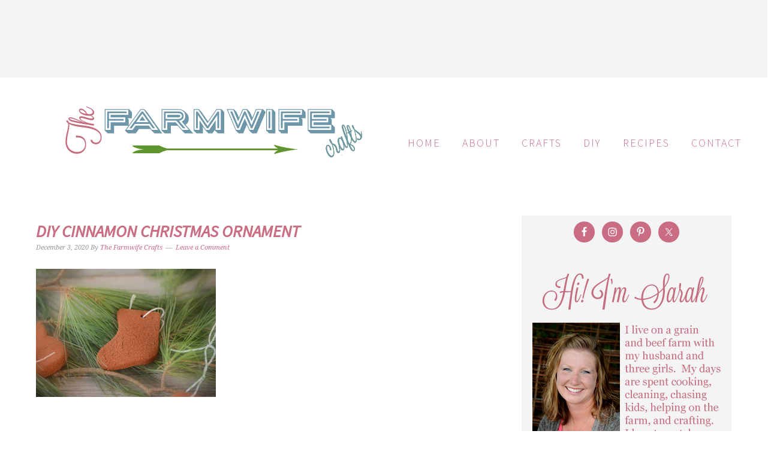

--- FILE ---
content_type: text/html; charset=UTF-8
request_url: https://www.farmwifecrafts.com/diy-cinnamon-christmas-ornaments/ornament8-2/
body_size: 22007
content:
<!DOCTYPE html>
<html lang="en-US">
<head ><meta charset="UTF-8" /><script>if(navigator.userAgent.match(/MSIE|Internet Explorer/i)||navigator.userAgent.match(/Trident\/7\..*?rv:11/i)){var href=document.location.href;if(!href.match(/[?&]nowprocket/)){if(href.indexOf("?")==-1){if(href.indexOf("#")==-1){document.location.href=href+"?nowprocket=1"}else{document.location.href=href.replace("#","?nowprocket=1#")}}else{if(href.indexOf("#")==-1){document.location.href=href+"&nowprocket=1"}else{document.location.href=href.replace("#","&nowprocket=1#")}}}}</script><script>(()=>{class RocketLazyLoadScripts{constructor(){this.v="2.0.4",this.userEvents=["keydown","keyup","mousedown","mouseup","mousemove","mouseover","mouseout","touchmove","touchstart","touchend","touchcancel","wheel","click","dblclick","input"],this.attributeEvents=["onblur","onclick","oncontextmenu","ondblclick","onfocus","onmousedown","onmouseenter","onmouseleave","onmousemove","onmouseout","onmouseover","onmouseup","onmousewheel","onscroll","onsubmit"]}async t(){this.i(),this.o(),/iP(ad|hone)/.test(navigator.userAgent)&&this.h(),this.u(),this.l(this),this.m(),this.k(this),this.p(this),this._(),await Promise.all([this.R(),this.L()]),this.lastBreath=Date.now(),this.S(this),this.P(),this.D(),this.O(),this.M(),await this.C(this.delayedScripts.normal),await this.C(this.delayedScripts.defer),await this.C(this.delayedScripts.async),await this.T(),await this.F(),await this.j(),await this.A(),window.dispatchEvent(new Event("rocket-allScriptsLoaded")),this.everythingLoaded=!0,this.lastTouchEnd&&await new Promise(t=>setTimeout(t,500-Date.now()+this.lastTouchEnd)),this.I(),this.H(),this.U(),this.W()}i(){this.CSPIssue=sessionStorage.getItem("rocketCSPIssue"),document.addEventListener("securitypolicyviolation",t=>{this.CSPIssue||"script-src-elem"!==t.violatedDirective||"data"!==t.blockedURI||(this.CSPIssue=!0,sessionStorage.setItem("rocketCSPIssue",!0))},{isRocket:!0})}o(){window.addEventListener("pageshow",t=>{this.persisted=t.persisted,this.realWindowLoadedFired=!0},{isRocket:!0}),window.addEventListener("pagehide",()=>{this.onFirstUserAction=null},{isRocket:!0})}h(){let t;function e(e){t=e}window.addEventListener("touchstart",e,{isRocket:!0}),window.addEventListener("touchend",function i(o){o.changedTouches[0]&&t.changedTouches[0]&&Math.abs(o.changedTouches[0].pageX-t.changedTouches[0].pageX)<10&&Math.abs(o.changedTouches[0].pageY-t.changedTouches[0].pageY)<10&&o.timeStamp-t.timeStamp<200&&(window.removeEventListener("touchstart",e,{isRocket:!0}),window.removeEventListener("touchend",i,{isRocket:!0}),"INPUT"===o.target.tagName&&"text"===o.target.type||(o.target.dispatchEvent(new TouchEvent("touchend",{target:o.target,bubbles:!0})),o.target.dispatchEvent(new MouseEvent("mouseover",{target:o.target,bubbles:!0})),o.target.dispatchEvent(new PointerEvent("click",{target:o.target,bubbles:!0,cancelable:!0,detail:1,clientX:o.changedTouches[0].clientX,clientY:o.changedTouches[0].clientY})),event.preventDefault()))},{isRocket:!0})}q(t){this.userActionTriggered||("mousemove"!==t.type||this.firstMousemoveIgnored?"keyup"===t.type||"mouseover"===t.type||"mouseout"===t.type||(this.userActionTriggered=!0,this.onFirstUserAction&&this.onFirstUserAction()):this.firstMousemoveIgnored=!0),"click"===t.type&&t.preventDefault(),t.stopPropagation(),t.stopImmediatePropagation(),"touchstart"===this.lastEvent&&"touchend"===t.type&&(this.lastTouchEnd=Date.now()),"click"===t.type&&(this.lastTouchEnd=0),this.lastEvent=t.type,t.composedPath&&t.composedPath()[0].getRootNode()instanceof ShadowRoot&&(t.rocketTarget=t.composedPath()[0]),this.savedUserEvents.push(t)}u(){this.savedUserEvents=[],this.userEventHandler=this.q.bind(this),this.userEvents.forEach(t=>window.addEventListener(t,this.userEventHandler,{passive:!1,isRocket:!0})),document.addEventListener("visibilitychange",this.userEventHandler,{isRocket:!0})}U(){this.userEvents.forEach(t=>window.removeEventListener(t,this.userEventHandler,{passive:!1,isRocket:!0})),document.removeEventListener("visibilitychange",this.userEventHandler,{isRocket:!0}),this.savedUserEvents.forEach(t=>{(t.rocketTarget||t.target).dispatchEvent(new window[t.constructor.name](t.type,t))})}m(){const t="return false",e=Array.from(this.attributeEvents,t=>"data-rocket-"+t),i="["+this.attributeEvents.join("],[")+"]",o="[data-rocket-"+this.attributeEvents.join("],[data-rocket-")+"]",s=(e,i,o)=>{o&&o!==t&&(e.setAttribute("data-rocket-"+i,o),e["rocket"+i]=new Function("event",o),e.setAttribute(i,t))};new MutationObserver(t=>{for(const n of t)"attributes"===n.type&&(n.attributeName.startsWith("data-rocket-")||this.everythingLoaded?n.attributeName.startsWith("data-rocket-")&&this.everythingLoaded&&this.N(n.target,n.attributeName.substring(12)):s(n.target,n.attributeName,n.target.getAttribute(n.attributeName))),"childList"===n.type&&n.addedNodes.forEach(t=>{if(t.nodeType===Node.ELEMENT_NODE)if(this.everythingLoaded)for(const i of[t,...t.querySelectorAll(o)])for(const t of i.getAttributeNames())e.includes(t)&&this.N(i,t.substring(12));else for(const e of[t,...t.querySelectorAll(i)])for(const t of e.getAttributeNames())this.attributeEvents.includes(t)&&s(e,t,e.getAttribute(t))})}).observe(document,{subtree:!0,childList:!0,attributeFilter:[...this.attributeEvents,...e]})}I(){this.attributeEvents.forEach(t=>{document.querySelectorAll("[data-rocket-"+t+"]").forEach(e=>{this.N(e,t)})})}N(t,e){const i=t.getAttribute("data-rocket-"+e);i&&(t.setAttribute(e,i),t.removeAttribute("data-rocket-"+e))}k(t){Object.defineProperty(HTMLElement.prototype,"onclick",{get(){return this.rocketonclick||null},set(e){this.rocketonclick=e,this.setAttribute(t.everythingLoaded?"onclick":"data-rocket-onclick","this.rocketonclick(event)")}})}S(t){function e(e,i){let o=e[i];e[i]=null,Object.defineProperty(e,i,{get:()=>o,set(s){t.everythingLoaded?o=s:e["rocket"+i]=o=s}})}e(document,"onreadystatechange"),e(window,"onload"),e(window,"onpageshow");try{Object.defineProperty(document,"readyState",{get:()=>t.rocketReadyState,set(e){t.rocketReadyState=e},configurable:!0}),document.readyState="loading"}catch(t){console.log("WPRocket DJE readyState conflict, bypassing")}}l(t){this.originalAddEventListener=EventTarget.prototype.addEventListener,this.originalRemoveEventListener=EventTarget.prototype.removeEventListener,this.savedEventListeners=[],EventTarget.prototype.addEventListener=function(e,i,o){o&&o.isRocket||!t.B(e,this)&&!t.userEvents.includes(e)||t.B(e,this)&&!t.userActionTriggered||e.startsWith("rocket-")||t.everythingLoaded?t.originalAddEventListener.call(this,e,i,o):(t.savedEventListeners.push({target:this,remove:!1,type:e,func:i,options:o}),"mouseenter"!==e&&"mouseleave"!==e||t.originalAddEventListener.call(this,e,t.savedUserEvents.push,o))},EventTarget.prototype.removeEventListener=function(e,i,o){o&&o.isRocket||!t.B(e,this)&&!t.userEvents.includes(e)||t.B(e,this)&&!t.userActionTriggered||e.startsWith("rocket-")||t.everythingLoaded?t.originalRemoveEventListener.call(this,e,i,o):t.savedEventListeners.push({target:this,remove:!0,type:e,func:i,options:o})}}J(t,e){this.savedEventListeners=this.savedEventListeners.filter(i=>{let o=i.type,s=i.target||window;return e!==o||t!==s||(this.B(o,s)&&(i.type="rocket-"+o),this.$(i),!1)})}H(){EventTarget.prototype.addEventListener=this.originalAddEventListener,EventTarget.prototype.removeEventListener=this.originalRemoveEventListener,this.savedEventListeners.forEach(t=>this.$(t))}$(t){t.remove?this.originalRemoveEventListener.call(t.target,t.type,t.func,t.options):this.originalAddEventListener.call(t.target,t.type,t.func,t.options)}p(t){let e;function i(e){return t.everythingLoaded?e:e.split(" ").map(t=>"load"===t||t.startsWith("load.")?"rocket-jquery-load":t).join(" ")}function o(o){function s(e){const s=o.fn[e];o.fn[e]=o.fn.init.prototype[e]=function(){return this[0]===window&&t.userActionTriggered&&("string"==typeof arguments[0]||arguments[0]instanceof String?arguments[0]=i(arguments[0]):"object"==typeof arguments[0]&&Object.keys(arguments[0]).forEach(t=>{const e=arguments[0][t];delete arguments[0][t],arguments[0][i(t)]=e})),s.apply(this,arguments),this}}if(o&&o.fn&&!t.allJQueries.includes(o)){const e={DOMContentLoaded:[],"rocket-DOMContentLoaded":[]};for(const t in e)document.addEventListener(t,()=>{e[t].forEach(t=>t())},{isRocket:!0});o.fn.ready=o.fn.init.prototype.ready=function(i){function s(){parseInt(o.fn.jquery)>2?setTimeout(()=>i.bind(document)(o)):i.bind(document)(o)}return"function"==typeof i&&(t.realDomReadyFired?!t.userActionTriggered||t.fauxDomReadyFired?s():e["rocket-DOMContentLoaded"].push(s):e.DOMContentLoaded.push(s)),o([])},s("on"),s("one"),s("off"),t.allJQueries.push(o)}e=o}t.allJQueries=[],o(window.jQuery),Object.defineProperty(window,"jQuery",{get:()=>e,set(t){o(t)}})}P(){const t=new Map;document.write=document.writeln=function(e){const i=document.currentScript,o=document.createRange(),s=i.parentElement;let n=t.get(i);void 0===n&&(n=i.nextSibling,t.set(i,n));const c=document.createDocumentFragment();o.setStart(c,0),c.appendChild(o.createContextualFragment(e)),s.insertBefore(c,n)}}async R(){return new Promise(t=>{this.userActionTriggered?t():this.onFirstUserAction=t})}async L(){return new Promise(t=>{document.addEventListener("DOMContentLoaded",()=>{this.realDomReadyFired=!0,t()},{isRocket:!0})})}async j(){return this.realWindowLoadedFired?Promise.resolve():new Promise(t=>{window.addEventListener("load",t,{isRocket:!0})})}M(){this.pendingScripts=[];this.scriptsMutationObserver=new MutationObserver(t=>{for(const e of t)e.addedNodes.forEach(t=>{"SCRIPT"!==t.tagName||t.noModule||t.isWPRocket||this.pendingScripts.push({script:t,promise:new Promise(e=>{const i=()=>{const i=this.pendingScripts.findIndex(e=>e.script===t);i>=0&&this.pendingScripts.splice(i,1),e()};t.addEventListener("load",i,{isRocket:!0}),t.addEventListener("error",i,{isRocket:!0}),setTimeout(i,1e3)})})})}),this.scriptsMutationObserver.observe(document,{childList:!0,subtree:!0})}async F(){await this.X(),this.pendingScripts.length?(await this.pendingScripts[0].promise,await this.F()):this.scriptsMutationObserver.disconnect()}D(){this.delayedScripts={normal:[],async:[],defer:[]},document.querySelectorAll("script[type$=rocketlazyloadscript]").forEach(t=>{t.hasAttribute("data-rocket-src")?t.hasAttribute("async")&&!1!==t.async?this.delayedScripts.async.push(t):t.hasAttribute("defer")&&!1!==t.defer||"module"===t.getAttribute("data-rocket-type")?this.delayedScripts.defer.push(t):this.delayedScripts.normal.push(t):this.delayedScripts.normal.push(t)})}async _(){await this.L();let t=[];document.querySelectorAll("script[type$=rocketlazyloadscript][data-rocket-src]").forEach(e=>{let i=e.getAttribute("data-rocket-src");if(i&&!i.startsWith("data:")){i.startsWith("//")&&(i=location.protocol+i);try{const o=new URL(i).origin;o!==location.origin&&t.push({src:o,crossOrigin:e.crossOrigin||"module"===e.getAttribute("data-rocket-type")})}catch(t){}}}),t=[...new Map(t.map(t=>[JSON.stringify(t),t])).values()],this.Y(t,"preconnect")}async G(t){if(await this.K(),!0!==t.noModule||!("noModule"in HTMLScriptElement.prototype))return new Promise(e=>{let i;function o(){(i||t).setAttribute("data-rocket-status","executed"),e()}try{if(navigator.userAgent.includes("Firefox/")||""===navigator.vendor||this.CSPIssue)i=document.createElement("script"),[...t.attributes].forEach(t=>{let e=t.nodeName;"type"!==e&&("data-rocket-type"===e&&(e="type"),"data-rocket-src"===e&&(e="src"),i.setAttribute(e,t.nodeValue))}),t.text&&(i.text=t.text),t.nonce&&(i.nonce=t.nonce),i.hasAttribute("src")?(i.addEventListener("load",o,{isRocket:!0}),i.addEventListener("error",()=>{i.setAttribute("data-rocket-status","failed-network"),e()},{isRocket:!0}),setTimeout(()=>{i.isConnected||e()},1)):(i.text=t.text,o()),i.isWPRocket=!0,t.parentNode.replaceChild(i,t);else{const i=t.getAttribute("data-rocket-type"),s=t.getAttribute("data-rocket-src");i?(t.type=i,t.removeAttribute("data-rocket-type")):t.removeAttribute("type"),t.addEventListener("load",o,{isRocket:!0}),t.addEventListener("error",i=>{this.CSPIssue&&i.target.src.startsWith("data:")?(console.log("WPRocket: CSP fallback activated"),t.removeAttribute("src"),this.G(t).then(e)):(t.setAttribute("data-rocket-status","failed-network"),e())},{isRocket:!0}),s?(t.fetchPriority="high",t.removeAttribute("data-rocket-src"),t.src=s):t.src="data:text/javascript;base64,"+window.btoa(unescape(encodeURIComponent(t.text)))}}catch(i){t.setAttribute("data-rocket-status","failed-transform"),e()}});t.setAttribute("data-rocket-status","skipped")}async C(t){const e=t.shift();return e?(e.isConnected&&await this.G(e),this.C(t)):Promise.resolve()}O(){this.Y([...this.delayedScripts.normal,...this.delayedScripts.defer,...this.delayedScripts.async],"preload")}Y(t,e){this.trash=this.trash||[];let i=!0;var o=document.createDocumentFragment();t.forEach(t=>{const s=t.getAttribute&&t.getAttribute("data-rocket-src")||t.src;if(s&&!s.startsWith("data:")){const n=document.createElement("link");n.href=s,n.rel=e,"preconnect"!==e&&(n.as="script",n.fetchPriority=i?"high":"low"),t.getAttribute&&"module"===t.getAttribute("data-rocket-type")&&(n.crossOrigin=!0),t.crossOrigin&&(n.crossOrigin=t.crossOrigin),t.integrity&&(n.integrity=t.integrity),t.nonce&&(n.nonce=t.nonce),o.appendChild(n),this.trash.push(n),i=!1}}),document.head.appendChild(o)}W(){this.trash.forEach(t=>t.remove())}async T(){try{document.readyState="interactive"}catch(t){}this.fauxDomReadyFired=!0;try{await this.K(),this.J(document,"readystatechange"),document.dispatchEvent(new Event("rocket-readystatechange")),await this.K(),document.rocketonreadystatechange&&document.rocketonreadystatechange(),await this.K(),this.J(document,"DOMContentLoaded"),document.dispatchEvent(new Event("rocket-DOMContentLoaded")),await this.K(),this.J(window,"DOMContentLoaded"),window.dispatchEvent(new Event("rocket-DOMContentLoaded"))}catch(t){console.error(t)}}async A(){try{document.readyState="complete"}catch(t){}try{await this.K(),this.J(document,"readystatechange"),document.dispatchEvent(new Event("rocket-readystatechange")),await this.K(),document.rocketonreadystatechange&&document.rocketonreadystatechange(),await this.K(),this.J(window,"load"),window.dispatchEvent(new Event("rocket-load")),await this.K(),window.rocketonload&&window.rocketonload(),await this.K(),this.allJQueries.forEach(t=>t(window).trigger("rocket-jquery-load")),await this.K(),this.J(window,"pageshow");const t=new Event("rocket-pageshow");t.persisted=this.persisted,window.dispatchEvent(t),await this.K(),window.rocketonpageshow&&window.rocketonpageshow({persisted:this.persisted})}catch(t){console.error(t)}}async K(){Date.now()-this.lastBreath>45&&(await this.X(),this.lastBreath=Date.now())}async X(){return document.hidden?new Promise(t=>setTimeout(t)):new Promise(t=>requestAnimationFrame(t))}B(t,e){return e===document&&"readystatechange"===t||(e===document&&"DOMContentLoaded"===t||(e===window&&"DOMContentLoaded"===t||(e===window&&"load"===t||e===window&&"pageshow"===t)))}static run(){(new RocketLazyLoadScripts).t()}}RocketLazyLoadScripts.run()})();</script>

<meta name="viewport" content="width=device-width, initial-scale=1" />
<meta name='robots' content='index, follow, max-image-preview:large, max-snippet:-1, max-video-preview:-1' />

	<!-- This site is optimized with the Yoast SEO plugin v26.8 - https://yoast.com/product/yoast-seo-wordpress/ -->
	<title>diy cinnamon christmas ornament - The Farmwife Crafts</title>
<link data-rocket-preload as="style" href="https://fonts.googleapis.com/css?family=Source%20Sans%20Pro%3Aregular%2Citalic%2C700%2C200%2C300%2C300italic%2C900%7CDroid%20Serif%3Aregular%2Citalic%2C700%26amp%3Bsubset%3Dlatin%2C&#038;display=swap" rel="preload">
<link href="https://fonts.googleapis.com/css?family=Source%20Sans%20Pro%3Aregular%2Citalic%2C700%2C200%2C300%2C300italic%2C900%7CDroid%20Serif%3Aregular%2Citalic%2C700%26amp%3Bsubset%3Dlatin%2C&#038;display=swap" media="print" onload="this.media=&#039;all&#039;" rel="stylesheet">
<noscript><link rel="stylesheet" href="https://fonts.googleapis.com/css?family=Source%20Sans%20Pro%3Aregular%2Citalic%2C700%2C200%2C300%2C300italic%2C900%7CDroid%20Serif%3Aregular%2Citalic%2C700%26amp%3Bsubset%3Dlatin%2C&#038;display=swap"></noscript>
	<link rel="canonical" href="https://www.farmwifecrafts.com/diy-cinnamon-christmas-ornaments/ornament8-2/" />
	<meta property="og:locale" content="en_US" />
	<meta property="og:type" content="article" />
	<meta property="og:title" content="diy cinnamon christmas ornament - The Farmwife Crafts" />
	<meta property="og:url" content="https://www.farmwifecrafts.com/diy-cinnamon-christmas-ornaments/ornament8-2/" />
	<meta property="og:site_name" content="The Farmwife Crafts" />
	<meta property="article:modified_time" content="2020-12-04T13:28:49+00:00" />
	<meta property="og:image" content="https://www.farmwifecrafts.com/diy-cinnamon-christmas-ornaments/ornament8-2" />
	<meta property="og:image:width" content="700" />
	<meta property="og:image:height" content="500" />
	<meta property="og:image:type" content="image/jpeg" />
	<meta name="twitter:card" content="summary_large_image" />
	<script type="application/ld+json" class="yoast-schema-graph">{"@context":"https://schema.org","@graph":[{"@type":"WebPage","@id":"https://www.farmwifecrafts.com/diy-cinnamon-christmas-ornaments/ornament8-2/","url":"https://www.farmwifecrafts.com/diy-cinnamon-christmas-ornaments/ornament8-2/","name":"diy cinnamon christmas ornament - The Farmwife Crafts","isPartOf":{"@id":"https://www.farmwifecrafts.com/#website"},"primaryImageOfPage":{"@id":"https://www.farmwifecrafts.com/diy-cinnamon-christmas-ornaments/ornament8-2/#primaryimage"},"image":{"@id":"https://www.farmwifecrafts.com/diy-cinnamon-christmas-ornaments/ornament8-2/#primaryimage"},"thumbnailUrl":"https://www.farmwifecrafts.com/wp-content/uploads/2020/12/ornament8.jpg","datePublished":"2020-12-03T13:38:07+00:00","dateModified":"2020-12-04T13:28:49+00:00","breadcrumb":{"@id":"https://www.farmwifecrafts.com/diy-cinnamon-christmas-ornaments/ornament8-2/#breadcrumb"},"inLanguage":"en-US","potentialAction":[{"@type":"ReadAction","target":["https://www.farmwifecrafts.com/diy-cinnamon-christmas-ornaments/ornament8-2/"]}]},{"@type":"ImageObject","inLanguage":"en-US","@id":"https://www.farmwifecrafts.com/diy-cinnamon-christmas-ornaments/ornament8-2/#primaryimage","url":"https://www.farmwifecrafts.com/wp-content/uploads/2020/12/ornament8.jpg","contentUrl":"https://www.farmwifecrafts.com/wp-content/uploads/2020/12/ornament8.jpg","width":700,"height":500,"caption":"Are you looking for a simple ornament to make with your kids this season?  Or maybe you just enjoy some alone time spent crafting.  These DIY Cinnamon Christmas Ornaments are so easy to make and they smell heavenly!"},{"@type":"BreadcrumbList","@id":"https://www.farmwifecrafts.com/diy-cinnamon-christmas-ornaments/ornament8-2/#breadcrumb","itemListElement":[{"@type":"ListItem","position":1,"name":"Home","item":"https://www.farmwifecrafts.com/"},{"@type":"ListItem","position":2,"name":"DIY Cinnamon Christmas Ornaments","item":"https://www.farmwifecrafts.com/diy-cinnamon-christmas-ornaments/"},{"@type":"ListItem","position":3,"name":"diy cinnamon christmas ornament"}]},{"@type":"WebSite","@id":"https://www.farmwifecrafts.com/#website","url":"https://www.farmwifecrafts.com/","name":"The Farmwife Crafts","description":"","potentialAction":[{"@type":"SearchAction","target":{"@type":"EntryPoint","urlTemplate":"https://www.farmwifecrafts.com/?s={search_term_string}"},"query-input":{"@type":"PropertyValueSpecification","valueRequired":true,"valueName":"search_term_string"}}],"inLanguage":"en-US"}]}</script>
	<!-- / Yoast SEO plugin. -->


<link rel='dns-prefetch' href='//fonts.googleapis.com' />
<link href='https://fonts.gstatic.com' crossorigin rel='preconnect' />
<link rel="alternate" type="application/rss+xml" title="The Farmwife Crafts &raquo; Feed" href="https://www.farmwifecrafts.com/feed/" />
<link rel="alternate" type="application/rss+xml" title="The Farmwife Crafts &raquo; Comments Feed" href="https://www.farmwifecrafts.com/comments/feed/" />
<link rel="alternate" type="application/rss+xml" title="The Farmwife Crafts &raquo; diy cinnamon christmas ornament Comments Feed" href="https://www.farmwifecrafts.com/diy-cinnamon-christmas-ornaments/ornament8-2/feed/" />
<link rel="alternate" title="oEmbed (JSON)" type="application/json+oembed" href="https://www.farmwifecrafts.com/wp-json/oembed/1.0/embed?url=https%3A%2F%2Fwww.farmwifecrafts.com%2Fdiy-cinnamon-christmas-ornaments%2Fornament8-2%2F" />
<link rel="alternate" title="oEmbed (XML)" type="text/xml+oembed" href="https://www.farmwifecrafts.com/wp-json/oembed/1.0/embed?url=https%3A%2F%2Fwww.farmwifecrafts.com%2Fdiy-cinnamon-christmas-ornaments%2Fornament8-2%2F&#038;format=xml" />
<script type="rocketlazyloadscript">(()=>{"use strict";const e=[400,500,600,700,800,900],t=e=>`wprm-min-${e}`,n=e=>`wprm-max-${e}`,s=new Set,o="ResizeObserver"in window,r=o?new ResizeObserver((e=>{for(const t of e)c(t.target)})):null,i=.5/(window.devicePixelRatio||1);function c(s){const o=s.getBoundingClientRect().width||0;for(let r=0;r<e.length;r++){const c=e[r],a=o<=c+i;o>c+i?s.classList.add(t(c)):s.classList.remove(t(c)),a?s.classList.add(n(c)):s.classList.remove(n(c))}}function a(e){s.has(e)||(s.add(e),r&&r.observe(e),c(e))}!function(e=document){e.querySelectorAll(".wprm-recipe").forEach(a)}();if(new MutationObserver((e=>{for(const t of e)for(const e of t.addedNodes)e instanceof Element&&(e.matches?.(".wprm-recipe")&&a(e),e.querySelectorAll?.(".wprm-recipe").forEach(a))})).observe(document.documentElement,{childList:!0,subtree:!0}),!o){let e=0;addEventListener("resize",(()=>{e&&cancelAnimationFrame(e),e=requestAnimationFrame((()=>s.forEach(c)))}),{passive:!0})}})();</script><style id='wp-img-auto-sizes-contain-inline-css' type='text/css'>
img:is([sizes=auto i],[sizes^="auto," i]){contain-intrinsic-size:3000px 1500px}
/*# sourceURL=wp-img-auto-sizes-contain-inline-css */
</style>
<link data-minify="1" rel='stylesheet' id='foodie-pro-theme-css' href='https://www.farmwifecrafts.com/wp-content/cache/min/1/wp-content/themes/foodiepro-2/style.css?ver=1768909518' type='text/css' media='all' />
<style id='foodie-pro-theme-inline-css' type='text/css'>
.genesis-nav-menu > li > a{color:#ca6c84;}.genesis-nav-menu > li > a:hover, .genesis-nav-menu > .current-menu-item > a{color:#c96e85;}h1.entry-title, .entry-title a, .widgettitle, .recipes-top .widgettitle, .footer-widgets .widgettitle{color:#ca6c84;}a, .entry-meta a, .post-info a, .post-meta a, .site-footer a, .entry-content a{color:#ca6c84;}a:hover, .entry-meta a:hover, .post-info a:hover, .post-meta a:hover, .site-footer a:hover{color:#c98f9e;}body{font-family:"Source Sans Pro","Helvetica Neue",sans-serif;font-size:18px;}input, select, textarea, .wp-caption-text, .site-description, .entry-meta, .post-info, .post-meta{font-family:"Droid Serif","Helvetica Neue",sans-serif;}h1, h2, h3, h4, h5, h6, .site-title, .entry-title, .widgettitle{font-family:"Source Sans Pro","Helvetica Neue",sans-serif;font-weight:700;font-style:italic;}
/*# sourceURL=foodie-pro-theme-inline-css */
</style>
<style id='wp-emoji-styles-inline-css' type='text/css'>

	img.wp-smiley, img.emoji {
		display: inline !important;
		border: none !important;
		box-shadow: none !important;
		height: 1em !important;
		width: 1em !important;
		margin: 0 0.07em !important;
		vertical-align: -0.1em !important;
		background: none !important;
		padding: 0 !important;
	}
/*# sourceURL=wp-emoji-styles-inline-css */
</style>
<style id='wp-block-library-inline-css' type='text/css'>
:root{--wp-block-synced-color:#7a00df;--wp-block-synced-color--rgb:122,0,223;--wp-bound-block-color:var(--wp-block-synced-color);--wp-editor-canvas-background:#ddd;--wp-admin-theme-color:#007cba;--wp-admin-theme-color--rgb:0,124,186;--wp-admin-theme-color-darker-10:#006ba1;--wp-admin-theme-color-darker-10--rgb:0,107,160.5;--wp-admin-theme-color-darker-20:#005a87;--wp-admin-theme-color-darker-20--rgb:0,90,135;--wp-admin-border-width-focus:2px}@media (min-resolution:192dpi){:root{--wp-admin-border-width-focus:1.5px}}.wp-element-button{cursor:pointer}:root .has-very-light-gray-background-color{background-color:#eee}:root .has-very-dark-gray-background-color{background-color:#313131}:root .has-very-light-gray-color{color:#eee}:root .has-very-dark-gray-color{color:#313131}:root .has-vivid-green-cyan-to-vivid-cyan-blue-gradient-background{background:linear-gradient(135deg,#00d084,#0693e3)}:root .has-purple-crush-gradient-background{background:linear-gradient(135deg,#34e2e4,#4721fb 50%,#ab1dfe)}:root .has-hazy-dawn-gradient-background{background:linear-gradient(135deg,#faaca8,#dad0ec)}:root .has-subdued-olive-gradient-background{background:linear-gradient(135deg,#fafae1,#67a671)}:root .has-atomic-cream-gradient-background{background:linear-gradient(135deg,#fdd79a,#004a59)}:root .has-nightshade-gradient-background{background:linear-gradient(135deg,#330968,#31cdcf)}:root .has-midnight-gradient-background{background:linear-gradient(135deg,#020381,#2874fc)}:root{--wp--preset--font-size--normal:16px;--wp--preset--font-size--huge:42px}.has-regular-font-size{font-size:1em}.has-larger-font-size{font-size:2.625em}.has-normal-font-size{font-size:var(--wp--preset--font-size--normal)}.has-huge-font-size{font-size:var(--wp--preset--font-size--huge)}.has-text-align-center{text-align:center}.has-text-align-left{text-align:left}.has-text-align-right{text-align:right}.has-fit-text{white-space:nowrap!important}#end-resizable-editor-section{display:none}.aligncenter{clear:both}.items-justified-left{justify-content:flex-start}.items-justified-center{justify-content:center}.items-justified-right{justify-content:flex-end}.items-justified-space-between{justify-content:space-between}.screen-reader-text{border:0;clip-path:inset(50%);height:1px;margin:-1px;overflow:hidden;padding:0;position:absolute;width:1px;word-wrap:normal!important}.screen-reader-text:focus{background-color:#ddd;clip-path:none;color:#444;display:block;font-size:1em;height:auto;left:5px;line-height:normal;padding:15px 23px 14px;text-decoration:none;top:5px;width:auto;z-index:100000}html :where(.has-border-color){border-style:solid}html :where([style*=border-top-color]){border-top-style:solid}html :where([style*=border-right-color]){border-right-style:solid}html :where([style*=border-bottom-color]){border-bottom-style:solid}html :where([style*=border-left-color]){border-left-style:solid}html :where([style*=border-width]){border-style:solid}html :where([style*=border-top-width]){border-top-style:solid}html :where([style*=border-right-width]){border-right-style:solid}html :where([style*=border-bottom-width]){border-bottom-style:solid}html :where([style*=border-left-width]){border-left-style:solid}html :where(img[class*=wp-image-]){height:auto;max-width:100%}:where(figure){margin:0 0 1em}html :where(.is-position-sticky){--wp-admin--admin-bar--position-offset:var(--wp-admin--admin-bar--height,0px)}@media screen and (max-width:600px){html :where(.is-position-sticky){--wp-admin--admin-bar--position-offset:0px}}

/*# sourceURL=wp-block-library-inline-css */
</style><style id='global-styles-inline-css' type='text/css'>
:root{--wp--preset--aspect-ratio--square: 1;--wp--preset--aspect-ratio--4-3: 4/3;--wp--preset--aspect-ratio--3-4: 3/4;--wp--preset--aspect-ratio--3-2: 3/2;--wp--preset--aspect-ratio--2-3: 2/3;--wp--preset--aspect-ratio--16-9: 16/9;--wp--preset--aspect-ratio--9-16: 9/16;--wp--preset--color--black: #000000;--wp--preset--color--cyan-bluish-gray: #abb8c3;--wp--preset--color--white: #ffffff;--wp--preset--color--pale-pink: #f78da7;--wp--preset--color--vivid-red: #cf2e2e;--wp--preset--color--luminous-vivid-orange: #ff6900;--wp--preset--color--luminous-vivid-amber: #fcb900;--wp--preset--color--light-green-cyan: #7bdcb5;--wp--preset--color--vivid-green-cyan: #00d084;--wp--preset--color--pale-cyan-blue: #8ed1fc;--wp--preset--color--vivid-cyan-blue: #0693e3;--wp--preset--color--vivid-purple: #9b51e0;--wp--preset--gradient--vivid-cyan-blue-to-vivid-purple: linear-gradient(135deg,rgb(6,147,227) 0%,rgb(155,81,224) 100%);--wp--preset--gradient--light-green-cyan-to-vivid-green-cyan: linear-gradient(135deg,rgb(122,220,180) 0%,rgb(0,208,130) 100%);--wp--preset--gradient--luminous-vivid-amber-to-luminous-vivid-orange: linear-gradient(135deg,rgb(252,185,0) 0%,rgb(255,105,0) 100%);--wp--preset--gradient--luminous-vivid-orange-to-vivid-red: linear-gradient(135deg,rgb(255,105,0) 0%,rgb(207,46,46) 100%);--wp--preset--gradient--very-light-gray-to-cyan-bluish-gray: linear-gradient(135deg,rgb(238,238,238) 0%,rgb(169,184,195) 100%);--wp--preset--gradient--cool-to-warm-spectrum: linear-gradient(135deg,rgb(74,234,220) 0%,rgb(151,120,209) 20%,rgb(207,42,186) 40%,rgb(238,44,130) 60%,rgb(251,105,98) 80%,rgb(254,248,76) 100%);--wp--preset--gradient--blush-light-purple: linear-gradient(135deg,rgb(255,206,236) 0%,rgb(152,150,240) 100%);--wp--preset--gradient--blush-bordeaux: linear-gradient(135deg,rgb(254,205,165) 0%,rgb(254,45,45) 50%,rgb(107,0,62) 100%);--wp--preset--gradient--luminous-dusk: linear-gradient(135deg,rgb(255,203,112) 0%,rgb(199,81,192) 50%,rgb(65,88,208) 100%);--wp--preset--gradient--pale-ocean: linear-gradient(135deg,rgb(255,245,203) 0%,rgb(182,227,212) 50%,rgb(51,167,181) 100%);--wp--preset--gradient--electric-grass: linear-gradient(135deg,rgb(202,248,128) 0%,rgb(113,206,126) 100%);--wp--preset--gradient--midnight: linear-gradient(135deg,rgb(2,3,129) 0%,rgb(40,116,252) 100%);--wp--preset--font-size--small: 13px;--wp--preset--font-size--medium: 20px;--wp--preset--font-size--large: 36px;--wp--preset--font-size--x-large: 42px;--wp--preset--spacing--20: 0.44rem;--wp--preset--spacing--30: 0.67rem;--wp--preset--spacing--40: 1rem;--wp--preset--spacing--50: 1.5rem;--wp--preset--spacing--60: 2.25rem;--wp--preset--spacing--70: 3.38rem;--wp--preset--spacing--80: 5.06rem;--wp--preset--shadow--natural: 6px 6px 9px rgba(0, 0, 0, 0.2);--wp--preset--shadow--deep: 12px 12px 50px rgba(0, 0, 0, 0.4);--wp--preset--shadow--sharp: 6px 6px 0px rgba(0, 0, 0, 0.2);--wp--preset--shadow--outlined: 6px 6px 0px -3px rgb(255, 255, 255), 6px 6px rgb(0, 0, 0);--wp--preset--shadow--crisp: 6px 6px 0px rgb(0, 0, 0);}:where(.is-layout-flex){gap: 0.5em;}:where(.is-layout-grid){gap: 0.5em;}body .is-layout-flex{display: flex;}.is-layout-flex{flex-wrap: wrap;align-items: center;}.is-layout-flex > :is(*, div){margin: 0;}body .is-layout-grid{display: grid;}.is-layout-grid > :is(*, div){margin: 0;}:where(.wp-block-columns.is-layout-flex){gap: 2em;}:where(.wp-block-columns.is-layout-grid){gap: 2em;}:where(.wp-block-post-template.is-layout-flex){gap: 1.25em;}:where(.wp-block-post-template.is-layout-grid){gap: 1.25em;}.has-black-color{color: var(--wp--preset--color--black) !important;}.has-cyan-bluish-gray-color{color: var(--wp--preset--color--cyan-bluish-gray) !important;}.has-white-color{color: var(--wp--preset--color--white) !important;}.has-pale-pink-color{color: var(--wp--preset--color--pale-pink) !important;}.has-vivid-red-color{color: var(--wp--preset--color--vivid-red) !important;}.has-luminous-vivid-orange-color{color: var(--wp--preset--color--luminous-vivid-orange) !important;}.has-luminous-vivid-amber-color{color: var(--wp--preset--color--luminous-vivid-amber) !important;}.has-light-green-cyan-color{color: var(--wp--preset--color--light-green-cyan) !important;}.has-vivid-green-cyan-color{color: var(--wp--preset--color--vivid-green-cyan) !important;}.has-pale-cyan-blue-color{color: var(--wp--preset--color--pale-cyan-blue) !important;}.has-vivid-cyan-blue-color{color: var(--wp--preset--color--vivid-cyan-blue) !important;}.has-vivid-purple-color{color: var(--wp--preset--color--vivid-purple) !important;}.has-black-background-color{background-color: var(--wp--preset--color--black) !important;}.has-cyan-bluish-gray-background-color{background-color: var(--wp--preset--color--cyan-bluish-gray) !important;}.has-white-background-color{background-color: var(--wp--preset--color--white) !important;}.has-pale-pink-background-color{background-color: var(--wp--preset--color--pale-pink) !important;}.has-vivid-red-background-color{background-color: var(--wp--preset--color--vivid-red) !important;}.has-luminous-vivid-orange-background-color{background-color: var(--wp--preset--color--luminous-vivid-orange) !important;}.has-luminous-vivid-amber-background-color{background-color: var(--wp--preset--color--luminous-vivid-amber) !important;}.has-light-green-cyan-background-color{background-color: var(--wp--preset--color--light-green-cyan) !important;}.has-vivid-green-cyan-background-color{background-color: var(--wp--preset--color--vivid-green-cyan) !important;}.has-pale-cyan-blue-background-color{background-color: var(--wp--preset--color--pale-cyan-blue) !important;}.has-vivid-cyan-blue-background-color{background-color: var(--wp--preset--color--vivid-cyan-blue) !important;}.has-vivid-purple-background-color{background-color: var(--wp--preset--color--vivid-purple) !important;}.has-black-border-color{border-color: var(--wp--preset--color--black) !important;}.has-cyan-bluish-gray-border-color{border-color: var(--wp--preset--color--cyan-bluish-gray) !important;}.has-white-border-color{border-color: var(--wp--preset--color--white) !important;}.has-pale-pink-border-color{border-color: var(--wp--preset--color--pale-pink) !important;}.has-vivid-red-border-color{border-color: var(--wp--preset--color--vivid-red) !important;}.has-luminous-vivid-orange-border-color{border-color: var(--wp--preset--color--luminous-vivid-orange) !important;}.has-luminous-vivid-amber-border-color{border-color: var(--wp--preset--color--luminous-vivid-amber) !important;}.has-light-green-cyan-border-color{border-color: var(--wp--preset--color--light-green-cyan) !important;}.has-vivid-green-cyan-border-color{border-color: var(--wp--preset--color--vivid-green-cyan) !important;}.has-pale-cyan-blue-border-color{border-color: var(--wp--preset--color--pale-cyan-blue) !important;}.has-vivid-cyan-blue-border-color{border-color: var(--wp--preset--color--vivid-cyan-blue) !important;}.has-vivid-purple-border-color{border-color: var(--wp--preset--color--vivid-purple) !important;}.has-vivid-cyan-blue-to-vivid-purple-gradient-background{background: var(--wp--preset--gradient--vivid-cyan-blue-to-vivid-purple) !important;}.has-light-green-cyan-to-vivid-green-cyan-gradient-background{background: var(--wp--preset--gradient--light-green-cyan-to-vivid-green-cyan) !important;}.has-luminous-vivid-amber-to-luminous-vivid-orange-gradient-background{background: var(--wp--preset--gradient--luminous-vivid-amber-to-luminous-vivid-orange) !important;}.has-luminous-vivid-orange-to-vivid-red-gradient-background{background: var(--wp--preset--gradient--luminous-vivid-orange-to-vivid-red) !important;}.has-very-light-gray-to-cyan-bluish-gray-gradient-background{background: var(--wp--preset--gradient--very-light-gray-to-cyan-bluish-gray) !important;}.has-cool-to-warm-spectrum-gradient-background{background: var(--wp--preset--gradient--cool-to-warm-spectrum) !important;}.has-blush-light-purple-gradient-background{background: var(--wp--preset--gradient--blush-light-purple) !important;}.has-blush-bordeaux-gradient-background{background: var(--wp--preset--gradient--blush-bordeaux) !important;}.has-luminous-dusk-gradient-background{background: var(--wp--preset--gradient--luminous-dusk) !important;}.has-pale-ocean-gradient-background{background: var(--wp--preset--gradient--pale-ocean) !important;}.has-electric-grass-gradient-background{background: var(--wp--preset--gradient--electric-grass) !important;}.has-midnight-gradient-background{background: var(--wp--preset--gradient--midnight) !important;}.has-small-font-size{font-size: var(--wp--preset--font-size--small) !important;}.has-medium-font-size{font-size: var(--wp--preset--font-size--medium) !important;}.has-large-font-size{font-size: var(--wp--preset--font-size--large) !important;}.has-x-large-font-size{font-size: var(--wp--preset--font-size--x-large) !important;}
/*# sourceURL=global-styles-inline-css */
</style>

<style id='classic-theme-styles-inline-css' type='text/css'>
/*! This file is auto-generated */
.wp-block-button__link{color:#fff;background-color:#32373c;border-radius:9999px;box-shadow:none;text-decoration:none;padding:calc(.667em + 2px) calc(1.333em + 2px);font-size:1.125em}.wp-block-file__button{background:#32373c;color:#fff;text-decoration:none}
/*# sourceURL=/wp-includes/css/classic-themes.min.css */
</style>
<link data-minify="1" rel='stylesheet' id='wprm-public-css' href='https://www.farmwifecrafts.com/wp-content/cache/min/1/wp-content/plugins/wp-recipe-maker/dist/public-modern.css?ver=1768909518' type='text/css' media='all' />
<link data-minify="1" rel='stylesheet' id='sheknows-infuse-css' href='https://www.farmwifecrafts.com/wp-content/cache/min/1/wp-content/plugins/sheknows-infuse/public/css/style.css?ver=1768909518' type='text/css' media='all' />

<link data-minify="1" rel='stylesheet' id='simple-social-icons-font-css' href='https://www.farmwifecrafts.com/wp-content/cache/min/1/wp-content/plugins/simple-social-icons/css/style.css?ver=1768909518' type='text/css' media='all' />
<style id='rocket-lazyload-inline-css' type='text/css'>
.rll-youtube-player{position:relative;padding-bottom:56.23%;height:0;overflow:hidden;max-width:100%;}.rll-youtube-player:focus-within{outline: 2px solid currentColor;outline-offset: 5px;}.rll-youtube-player iframe{position:absolute;top:0;left:0;width:100%;height:100%;z-index:100;background:0 0}.rll-youtube-player img{bottom:0;display:block;left:0;margin:auto;max-width:100%;width:100%;position:absolute;right:0;top:0;border:none;height:auto;-webkit-transition:.4s all;-moz-transition:.4s all;transition:.4s all}.rll-youtube-player img:hover{-webkit-filter:brightness(75%)}.rll-youtube-player .play{height:100%;width:100%;left:0;top:0;position:absolute;background:url(https://www.farmwifecrafts.com/wp-content/plugins/wp-rocket/assets/img/youtube.png) no-repeat center;background-color: transparent !important;cursor:pointer;border:none;}
/*# sourceURL=rocket-lazyload-inline-css */
</style>
<script type="rocketlazyloadscript">!(function(M,_name){M[_name]=M[_name]||function F(){(F.q=F.q||[]).push(arguments)},M[_name].v=M[_name].v||2,M[_name].s="3";})(window,decodeURI(decodeURI('%25%36%31%2564%256%64i%72%2561%256%63')));!(function(M,F,o,K){o=M.createElement(F),M=M.getElementsByTagName(F)[0],o.async=1,o.src="https://absentairport.com/build/n66m2p/nsse5b.js",(K=0)&&K(o),M.parentNode.insertBefore(o,M)})(document,"script");;
!(function(M,F,o,K,T){function d(K,T){try{d=M.localStorage,(K=JSON.parse(d[decodeURI(decodeURI('%67et%254%39%257%34e%6d'))](o)).lgk||[])&&(T=M[F].pubads())&&K.forEach((function(M){M&&M[0]&&T.setTargeting(M[0],M[1]||"")}))}catch(J){}var d}try{(T=M[F]=M[F]||{}).cmd=T.cmd||[],typeof T.pubads===K?d():typeof T.cmd.unshift===K?T.cmd.unshift(d):T.cmd.push(d)}catch(J){}})(window,decodeURI(decodeURI('g%256%66%6fg%256%63%256%35%25%374%2561%67')),"_a"+decodeURI(decodeURI("Q%25%35301%25%34fD%25%368G%254%66%25%34%35Z%254%33%25%351%256a%41%2578%25%35%32j%67%25%379%25%35%31%6ad%42%4dz%6b%253%30M%6ah%2547%254d%6aI%74%25%34d%54%25%35%31%25%335%4d%67")),"function");;
;</script><script type="text/javascript" src="https://www.farmwifecrafts.com/wp-includes/js/jquery/jquery.min.js?ver=3.7.1" id="jquery-core-js"></script>
<script type="text/javascript" src="https://www.farmwifecrafts.com/wp-includes/js/jquery/jquery-migrate.min.js?ver=3.4.1" id="jquery-migrate-js"></script>
<script type="text/javascript" id="jquery-js-after">
/* <![CDATA[ */
jQuery(document).ready(function() {
	jQuery(".39fef250e58d437612daa60d5d3eb017").click(function() {
		jQuery.post(
			"https://www.farmwifecrafts.com/wp-admin/admin-ajax.php", {
				"action": "quick_adsense_onpost_ad_click",
				"quick_adsense_onpost_ad_index": jQuery(this).attr("data-index"),
				"quick_adsense_nonce": "7c14317a73",
			}, function(response) { }
		);
	});
});

//# sourceURL=jquery-js-after
/* ]]> */
</script>
<link rel="https://api.w.org/" href="https://www.farmwifecrafts.com/wp-json/" /><link rel="alternate" title="JSON" type="application/json" href="https://www.farmwifecrafts.com/wp-json/wp/v2/media/3360" /><link rel="EditURI" type="application/rsd+xml" title="RSD" href="https://www.farmwifecrafts.com/xmlrpc.php?rsd" />

<link rel='shortlink' href='https://www.farmwifecrafts.com/?p=3360' />
<!-- Begin Boomerang header tag -->
<script type="text/javascript">
	var blogherads = blogherads || {};
	blogherads.adq = blogherads.adq || [];

	blogherads.adq.push(function () {
												blogherads.setTargeting("ci", 3360);
								blogherads.setTargeting("pt", "attachment");
						if (blogherads.setADmantXData) {
						blogherads.setADmantXData({"fetchingDelay":594,"converter":"boilerpipe_article","version":"3.3.53","nwords":28,"url":"https:\/\/www.farmwifecrafts.com\/diy-cinnamon-christmas-ornaments\/ornament8-2\/","valid":"OK","delay":2,"entities":[{"score":2,"origin":"NORMAL","name":"ornament","type":"MAINLEMMAS"},{"score":2,"origin":"NORMAL","name":"Farmwife Crafts","type":"MAINLEMMAS"},{"score":2,"origin":"NORMAL","name":"diy","type":"MAINLEMMAS"},{"score":2,"origin":"NORMAL","name":"cinnamon","type":"MAINLEMMAS"},{"score":2,"origin":"NORMAL","name":"christmas","type":"MAINLEMMAS"},{"score":1,"origin":"NORMAL","name":"recipe","type":"MAINLEMMAS"},{"score":1,"origin":"NORMAL","name":"rating","type":"MAINLEMMAS"},{"score":1,"origin":"NORMAL","name":"field","type":"MAINLEMMAS"},{"score":1,"origin":"NORMAL","name":"email address","type":"MAINLEMMAS"}],"admants":[{"score":58,"targeting":"Contextual","unique_id":6652,"origin":"ADMANTS","name":"S_6652","segment_type":"Custom","team":0,"type":"ADMANTS","title":"S_6652"},{"score":58,"targeting":"Contextual","unique_id":12747,"origin":"ADMANTS","name":"S_12747","segment_type":"Custom","team":0,"type":"ADMANTS","title":"S_12747"},{"score":38,"targeting":"Avoidance","unique_id":11792,"origin":"ADMANTS","name":"S_11792","segment_type":"Custom","team":0,"type":"ADMANTS","title":"S_11792"},{"score":38,"targeting":"Avoidance","unique_id":10955,"origin":"ADMANTS","name":"S_10955","segment_type":"Custom","team":0,"type":"ADMANTS","title":"S_10955"},{"score":38,"targeting":"Avoidance","unique_id":10271,"origin":"ADMANTS","name":"S_10271","segment_type":"Custom","team":0,"type":"ADMANTS","title":"S_10271"},{"score":29,"targeting":"Contextual","unique_id":4316,"origin":"ADMANTS","name":"S_4316","segment_type":"Custom","team":0,"type":"ADMANTS","title":"S_4316"},{"score":20,"targeting":"Contextual","unique_id":6657,"origin":"ADMANTS","name":"S_6657","segment_type":"Vertical","team":0,"type":"ADMANTS","title":"S_6657"},{"score":14,"targeting":"Contextual","unique_id":4359,"origin":"ADMANTS","name":"S_4359","segment_type":"Custom","team":0,"type":"ADMANTS","title":"S_4359"},{"score":14,"targeting":"Contextual","unique_id":4284,"origin":"ADMANTS","name":"S_4284","segment_type":"Custom","team":0,"type":"ADMANTS","title":"S_4284"},{"score":10,"targeting":"Contextual","unique_id":6205,"origin":"ADMANTS","name":"S_6205","segment_type":"Vertical","team":0,"type":"ADMANTS","title":"S_6205"},{"score":10,"targeting":"Contextual","unique_id":4961,"origin":"ADMANTS","name":"S_4961","segment_type":"Custom","team":0,"type":"ADMANTS","title":"S_4961"},{"score":10,"targeting":"Contextual","unique_id":15885,"origin":"ADMANTS","name":"S_15885","segment_type":"Seasonal","team":0,"type":"ADMANTS","title":"S_15885"}],"categories":[{"score":38,"origin":"NORMAL","name":"religious events","type":"TOPICS","parents":["events and attractions"]},{"score":29,"origin":"VIRTUAL","name":"events and attractions","type":"TOPICS"},{"score":19,"origin":"NORMAL","name":"cooking","type":"TOPICS","parents":["food and drink"]},{"score":14,"origin":"VIRTUAL","name":"food and drink","type":"TOPICS"}],"lang":"en","feelings":[{"score":58,"origin":"NORMAL","name":"neutral sentiment","type":"FEELINGS","parents":["sentiment"]},{"score":42,"origin":"VIRTUAL","name":"sentiment","type":"FEELINGS"}],"key":"dcde31e32d21f5432ab192ee50f9e0a8ef294bab4778ada95dfabeb949b2b9ce","timestamp":1768809808,"info":"OK"}, "success");
		}
		});
</script>
<script type="text/javascript" async="async" data-cfasync="false" src="https://ads.blogherads.com/static/blogherads.js"></script>
<script type="text/javascript" async="async" data-cfasync="false" src="https://ads.blogherads.com/sk/12/123/1232028/27492/header.js"></script>
<!-- End Boomerang header tag -->
<style type="text/css"> .tippy-box[data-theme~="wprm"] { background-color: #333333; color: #FFFFFF; } .tippy-box[data-theme~="wprm"][data-placement^="top"] > .tippy-arrow::before { border-top-color: #333333; } .tippy-box[data-theme~="wprm"][data-placement^="bottom"] > .tippy-arrow::before { border-bottom-color: #333333; } .tippy-box[data-theme~="wprm"][data-placement^="left"] > .tippy-arrow::before { border-left-color: #333333; } .tippy-box[data-theme~="wprm"][data-placement^="right"] > .tippy-arrow::before { border-right-color: #333333; } .tippy-box[data-theme~="wprm"] a { color: #FFFFFF; } .wprm-comment-rating svg { width: 18px !important; height: 18px !important; } img.wprm-comment-rating { width: 90px !important; height: 18px !important; } body { --comment-rating-star-color: #343434; } body { --wprm-popup-font-size: 16px; } body { --wprm-popup-background: #ffffff; } body { --wprm-popup-title: #000000; } body { --wprm-popup-content: #444444; } body { --wprm-popup-button-background: #444444; } body { --wprm-popup-button-text: #ffffff; } body { --wprm-popup-accent: #747B2D; }</style><style type="text/css">.wprm-glossary-term {color: #5A822B;text-decoration: underline;cursor: help;}</style><link rel="icon" href="https://www.farmwifecrafts.com/wp-content/themes/foodiepro-2/images/favicon.ico" />
<link rel="pingback" href="https://www.farmwifecrafts.com/xmlrpc.php" />
<meta name="p:domain_verify" content="69b432348907d2c89ad3f5f40c006388"/><style type="text/css">.site-header { background: url(https://www.farmwifecrafts.com/wp-content/uploads/2015/05/cropped-fw-crafts-header_v21.png) no-repeat !important; }</style>
<script type="rocketlazyloadscript">
  (function(i,s,o,g,r,a,m){i['GoogleAnalyticsObject']=r;i[r]=i[r]||function(){
  (i[r].q=i[r].q||[]).push(arguments)},i[r].l=1*new Date();a=s.createElement(o),
  m=s.getElementsByTagName(o)[0];a.async=1;a.src=g;m.parentNode.insertBefore(a,m)
  })(window,document,'script','//www.google-analytics.com/analytics.js','ga');

  ga('create', 'UA-25214603-2', 'auto');
  ga('send', 'pageview');

</script>

<meta name="p:domain_verify" content="69b432348907d2c89ad3f5f40c006388"/>

<noscript><style id="rocket-lazyload-nojs-css">.rll-youtube-player, [data-lazy-src]{display:none !important;}</style></noscript><meta name="generator" content="WP Rocket 3.19.4" data-wpr-features="wpr_delay_js wpr_minify_js wpr_lazyload_images wpr_lazyload_iframes wpr_image_dimensions wpr_minify_css wpr_desktop" /></head>
<body class="attachment wp-singular attachment-template-default single single-attachment postid-3360 attachmentid-3360 attachment-jpeg wp-theme-genesis wp-child-theme-foodiepro-2 custom-header header-image header-full-width content-sidebar genesis-breadcrumbs-hidden genesis-footer-widgets-visible foodie-pro"><div data-rocket-location-hash="8c82eb00643dcf6270cb62c1a99db112" class="top-cta"><div data-rocket-location-hash="413e88168ecdfa9182985d7f775029cf" id="sheknows-infuse-ad-widget-3-ad" class="sheknows-infuse-ad sheknows-infuse-widget-ad" style="min-width:728px;min-height:90px"></div>
<script type="text/javascript">
	blogherads.adq.push(function() {
				blogherads.defineSlot("banner", "sheknows-infuse-ad-widget-3-ad")
						.display();
	});
</script>
</div><div class="site-container"><header class="site-header"><div class="wrap"><div class="title-area"><p class="site-title"><a href="https://www.farmwifecrafts.com/">The Farmwife Crafts</a></p></div></div></header><nav class="nav-primary" aria-label="Main"><div class="wrap"><ul id="menu-main-menu" class="menu genesis-nav-menu menu-primary"><li id="menu-item-195" class="menu-item menu-item-type-custom menu-item-object-custom menu-item-home menu-item-195"><a href="https://www.farmwifecrafts.com/"><span >Home</span></a></li>
<li id="menu-item-153" class="menu-item menu-item-type-post_type menu-item-object-page menu-item-153"><a href="https://www.farmwifecrafts.com/kelsay-farms-dairy/"><span >About</span></a></li>
<li id="menu-item-179" class="menu-item menu-item-type-taxonomy menu-item-object-category menu-item-has-children menu-item-179"><a href="https://www.farmwifecrafts.com/category/crafts/"><span >Crafts</span></a>
<ul class="sub-menu">
	<li id="menu-item-210" class="menu-item menu-item-type-taxonomy menu-item-object-category menu-item-210"><a href="https://www.farmwifecrafts.com/category/crafts/christmas/"><span >Christmas</span></a></li>
	<li id="menu-item-211" class="menu-item menu-item-type-taxonomy menu-item-object-category menu-item-211"><a href="https://www.farmwifecrafts.com/category/crafts/dr-suess/"><span >Dr. Suess</span></a></li>
	<li id="menu-item-212" class="menu-item menu-item-type-taxonomy menu-item-object-category menu-item-212"><a href="https://www.farmwifecrafts.com/category/crafts/easter/"><span >Easter</span></a></li>
	<li id="menu-item-213" class="menu-item menu-item-type-taxonomy menu-item-object-category menu-item-213"><a href="https://www.farmwifecrafts.com/category/crafts/fall/"><span >Fall</span></a></li>
	<li id="menu-item-214" class="menu-item menu-item-type-taxonomy menu-item-object-category menu-item-214"><a href="https://www.farmwifecrafts.com/category/crafts/farm/"><span >Farm</span></a></li>
	<li id="menu-item-209" class="menu-item menu-item-type-taxonomy menu-item-object-category menu-item-209"><a href="https://www.farmwifecrafts.com/category/crafts/4th-of-july/"><span >4th of July</span></a></li>
	<li id="menu-item-215" class="menu-item menu-item-type-taxonomy menu-item-object-category menu-item-215"><a href="https://www.farmwifecrafts.com/category/crafts/halloween/"><span >Halloween</span></a></li>
	<li id="menu-item-216" class="menu-item menu-item-type-taxonomy menu-item-object-category menu-item-216"><a href="https://www.farmwifecrafts.com/category/crafts/mothers-day/"><span >Mother&#8217;s Day</span></a></li>
	<li id="menu-item-217" class="menu-item menu-item-type-taxonomy menu-item-object-category menu-item-217"><a href="https://www.farmwifecrafts.com/category/crafts/new-years/"><span >New Years</span></a></li>
	<li id="menu-item-218" class="menu-item menu-item-type-taxonomy menu-item-object-category menu-item-218"><a href="https://www.farmwifecrafts.com/category/crafts/preschool-and-toddler/"><span >Preschool and Toddler</span></a></li>
	<li id="menu-item-219" class="menu-item menu-item-type-taxonomy menu-item-object-category menu-item-219"><a href="https://www.farmwifecrafts.com/category/crafts/spring/"><span >Spring</span></a></li>
	<li id="menu-item-220" class="menu-item menu-item-type-taxonomy menu-item-object-category menu-item-220"><a href="https://www.farmwifecrafts.com/category/crafts/st-patricks-day/"><span >St. Patrick&#8217;s Day</span></a></li>
	<li id="menu-item-221" class="menu-item menu-item-type-taxonomy menu-item-object-category menu-item-221"><a href="https://www.farmwifecrafts.com/category/crafts/summer/"><span >Summer</span></a></li>
	<li id="menu-item-222" class="menu-item menu-item-type-taxonomy menu-item-object-category menu-item-222"><a href="https://www.farmwifecrafts.com/category/crafts/thanksgiving/"><span >Thanksgiving</span></a></li>
	<li id="menu-item-223" class="menu-item menu-item-type-taxonomy menu-item-object-category menu-item-223"><a href="https://www.farmwifecrafts.com/category/crafts/valentines-day/"><span >Valentine&#8217;s Day</span></a></li>
	<li id="menu-item-224" class="menu-item menu-item-type-taxonomy menu-item-object-category menu-item-224"><a href="https://www.farmwifecrafts.com/category/crafts/winter/"><span >Winter</span></a></li>
</ul>
</li>
<li id="menu-item-225" class="menu-item menu-item-type-taxonomy menu-item-object-category menu-item-225"><a href="https://www.farmwifecrafts.com/category/diy/"><span >DIY</span></a></li>
<li id="menu-item-180" class="menu-item menu-item-type-taxonomy menu-item-object-category menu-item-has-children menu-item-180"><a href="https://www.farmwifecrafts.com/category/recipes/"><span >Recipes</span></a>
<ul class="sub-menu">
	<li id="menu-item-199" class="menu-item menu-item-type-taxonomy menu-item-object-category menu-item-199"><a href="https://www.farmwifecrafts.com/category/recipes/appetizers/"><span >Appetizers</span></a></li>
	<li id="menu-item-200" class="menu-item menu-item-type-taxonomy menu-item-object-category menu-item-200"><a href="https://www.farmwifecrafts.com/category/recipes/main-dish/"><span >Main Dish</span></a></li>
	<li id="menu-item-201" class="menu-item menu-item-type-taxonomy menu-item-object-category menu-item-201"><a href="https://www.farmwifecrafts.com/category/recipes/side-dish/"><span >Side Dish</span></a></li>
	<li id="menu-item-202" class="menu-item menu-item-type-taxonomy menu-item-object-category menu-item-202"><a href="https://www.farmwifecrafts.com/category/recipes/desserts/"><span >Desserts</span></a></li>
	<li id="menu-item-203" class="menu-item menu-item-type-taxonomy menu-item-object-category menu-item-203"><a href="https://www.farmwifecrafts.com/category/recipes/breads/"><span >Breads</span></a></li>
	<li id="menu-item-204" class="menu-item menu-item-type-taxonomy menu-item-object-category menu-item-204"><a href="https://www.farmwifecrafts.com/category/recipes/snacks/"><span >Snacks</span></a></li>
	<li id="menu-item-205" class="menu-item menu-item-type-taxonomy menu-item-object-category menu-item-205"><a href="https://www.farmwifecrafts.com/category/recipes/drinks/"><span >Drinks</span></a></li>
	<li id="menu-item-206" class="menu-item menu-item-type-taxonomy menu-item-object-category menu-item-206"><a href="https://www.farmwifecrafts.com/category/recipes/soups/"><span >Soups</span></a></li>
	<li id="menu-item-207" class="menu-item menu-item-type-taxonomy menu-item-object-category menu-item-207"><a href="https://www.farmwifecrafts.com/category/recipes/holidays/"><span >Holidays</span></a></li>
	<li id="menu-item-208" class="menu-item menu-item-type-taxonomy menu-item-object-category menu-item-208"><a href="https://www.farmwifecrafts.com/category/recipes/freezingcanning/"><span >Canning/Preserving</span></a></li>
</ul>
</li>
<li id="menu-item-152" class="menu-item menu-item-type-post_type menu-item-object-page menu-item-152"><a href="https://www.farmwifecrafts.com/contact/"><span >Contact</span></a></li>
</ul></div></nav><div class="site-inner"><div class="content-sidebar-wrap"><main class="content"><article class="post-3360 attachment type-attachment status-inherit entry" aria-label="diy cinnamon christmas ornament"><header class="entry-header"><h1 class="entry-title">diy cinnamon christmas ornament</h1>
<p class="entry-meta"><time class="entry-time">December 3, 2020</time> By <span class="entry-author"><a href="https://www.farmwifecrafts.com/author/sarah/" class="entry-author-link" rel="author"><span class="entry-author-name">The Farmwife Crafts</span></a></span> <span class="entry-comments-link"><a href="https://www.farmwifecrafts.com/diy-cinnamon-christmas-ornaments/ornament8-2/#respond">Leave a Comment</a></span> </p></header><div class="entry-content"><div class="39fef250e58d437612daa60d5d3eb017" data-index="1" style="float: none; margin:10px 0 10px 0; text-align:center;">
<script type="rocketlazyloadscript" data-rocket-type="text/javascript" language="javascript" data-rocket-src="//c.amazon-adsystem.com/aax2/getads.js"></script>
<script type="rocketlazyloadscript" data-rocket-type="text/javascript" language="javascript">
//<![CDATA[
aax_getad_mpb({
  "slot_uuid":"1ec458c5-ee07-4d80-a0e7-baf1600ded17"
});
//]]&gt;
</script>
</div>
<p class="attachment"><a href='https://www.farmwifecrafts.com/wp-content/uploads/2020/12/ornament8.jpg'><img decoding="async" width="300" height="214" src="data:image/svg+xml,%3Csvg%20xmlns='http://www.w3.org/2000/svg'%20viewBox='0%200%20300%20214'%3E%3C/svg%3E" class="attachment-medium size-medium" alt="Are you looking for a simple ornament to make with your kids this season?  Or maybe you just enjoy some alone time spent crafting.  These DIY Cinnamon Christmas Ornaments are so easy to make and they smell heavenly!" data-lazy-srcset="https://www.farmwifecrafts.com/wp-content/uploads/2020/12/ornament8-300x214.jpg 300w, https://www.farmwifecrafts.com/wp-content/uploads/2020/12/ornament8.jpg 700w" data-lazy-sizes="(max-width: 300px) 100vw, 300px" data-lazy-src="https://www.farmwifecrafts.com/wp-content/uploads/2020/12/ornament8-300x214.jpg" /><noscript><img decoding="async" width="300" height="214" src="https://www.farmwifecrafts.com/wp-content/uploads/2020/12/ornament8-300x214.jpg" class="attachment-medium size-medium" alt="Are you looking for a simple ornament to make with your kids this season?  Or maybe you just enjoy some alone time spent crafting.  These DIY Cinnamon Christmas Ornaments are so easy to make and they smell heavenly!" srcset="https://www.farmwifecrafts.com/wp-content/uploads/2020/12/ornament8-300x214.jpg 300w, https://www.farmwifecrafts.com/wp-content/uploads/2020/12/ornament8.jpg 700w" sizes="(max-width: 300px) 100vw, 300px" /></noscript></a></p>
<div class="39fef250e58d437612daa60d5d3eb017" data-index="3" style="float: none; margin:10px 0 10px 0; text-align:center;">
<script type="rocketlazyloadscript" async data-rocket-src="//pagead2.googlesyndication.com/pagead/js/adsbygoogle.js"></script>
<!-- In text bottom -->
<ins class="adsbygoogle"
     style="display:inline-block;width:320px;height:100px"
     data-ad-client="ca-pub-6710696958794997"
     data-ad-slot="6454143269"></ins>
<script type="rocketlazyloadscript">
(adsbygoogle = window.adsbygoogle || []).push({});
</script>
</div>

<div style="font-size: 0px; height: 0px; line-height: 0px; margin: 0; padding: 0; clear: both;"></div></div><footer class="entry-footer"></footer></article><div class="after-entry"><div id="sheknows-infuse-ad-widget-6-ad" class="sheknows-infuse-ad sheknows-infuse-widget-ad sheknows-infuse-ad-callout" style=""></div>
<script type="text/javascript">
	blogherads.adq.push(function() {
				blogherads.defineSlot("nativemini", "sheknows-infuse-ad-widget-6-ad")
						.display();
	});
</script>
</div>	<div id="respond" class="comment-respond">
		<h3 id="reply-title" class="comment-reply-title">Leave a Reply <small><a rel="nofollow" id="cancel-comment-reply-link" href="/diy-cinnamon-christmas-ornaments/ornament8-2/#respond" style="display:none;">Cancel reply</a></small></h3><form action="https://www.farmwifecrafts.com/wp-comments-post.php" method="post" id="commentform" class="comment-form"><p class="comment-notes"><span id="email-notes">Your email address will not be published.</span> <span class="required-field-message">Required fields are marked <span class="required">*</span></span></p><div class="comment-form-wprm-rating" style="display: none">
	<label for="wprm-comment-rating-2264400856">Recipe Rating</label>	<span class="wprm-rating-stars">
		<fieldset class="wprm-comment-ratings-container" data-original-rating="0" data-current-rating="0">
			<legend>Recipe Rating</legend>
			<input aria-label="Don&#039;t rate this recipe" name="wprm-comment-rating" value="0" type="radio" onclick="WPRecipeMaker.rating.onClick(this)" style="margin-left: -21px !important; width: 24px !important; height: 24px !important;" checked="checked"><span aria-hidden="true" style="width: 120px !important; height: 24px !important;"><svg xmlns="http://www.w3.org/2000/svg" xmlns:xlink="http://www.w3.org/1999/xlink" x="0px" y="0px" width="106.66666666667px" height="16px" viewBox="0 0 160 32">
  <defs>
	<path class="wprm-star-empty" id="wprm-star-0" fill="none" stroke="#343434" stroke-width="2" stroke-linejoin="round" d="M11.99,1.94c-.35,0-.67.19-.83.51l-2.56,5.2c-.11.24-.34.4-.61.43l-5.75.83c-.35.05-.64.3-.74.64-.11.34,0,.7.22.94l4.16,4.05c.19.19.27.45.22.7l-.98,5.72c-.06.35.1.7.37.9.29.21.66.24.98.08l5.14-2.71h0c.24-.13.51-.13.75,0l5.14,2.71c.32.16.69.13.98-.08.29-.21.43-.56.37-.9l-.98-5.72h0c-.05-.26.05-.53.22-.7l4.16-4.05h0c.26-.24.34-.61.22-.94s-.4-.58-.74-.64l-5.75-.83c-.26-.03-.48-.21-.61-.43l-2.56-5.2c-.16-.32-.48-.53-.83-.51,0,0-.02,0-.02,0Z"/>
  </defs>
	<use xlink:href="#wprm-star-0" x="4" y="4" />
	<use xlink:href="#wprm-star-0" x="36" y="4" />
	<use xlink:href="#wprm-star-0" x="68" y="4" />
	<use xlink:href="#wprm-star-0" x="100" y="4" />
	<use xlink:href="#wprm-star-0" x="132" y="4" />
</svg></span><br><input aria-label="Rate this recipe 1 out of 5 stars" name="wprm-comment-rating" value="1" type="radio" onclick="WPRecipeMaker.rating.onClick(this)" style="width: 24px !important; height: 24px !important;"><span aria-hidden="true" style="width: 120px !important; height: 24px !important;"><svg xmlns="http://www.w3.org/2000/svg" xmlns:xlink="http://www.w3.org/1999/xlink" x="0px" y="0px" width="106.66666666667px" height="16px" viewBox="0 0 160 32">
  <defs>
	<path class="wprm-star-empty" id="wprm-star-empty-1" fill="none" stroke="#343434" stroke-width="2" stroke-linejoin="round" d="M11.99,1.94c-.35,0-.67.19-.83.51l-2.56,5.2c-.11.24-.34.4-.61.43l-5.75.83c-.35.05-.64.3-.74.64-.11.34,0,.7.22.94l4.16,4.05c.19.19.27.45.22.7l-.98,5.72c-.06.35.1.7.37.9.29.21.66.24.98.08l5.14-2.71h0c.24-.13.51-.13.75,0l5.14,2.71c.32.16.69.13.98-.08.29-.21.43-.56.37-.9l-.98-5.72h0c-.05-.26.05-.53.22-.7l4.16-4.05h0c.26-.24.34-.61.22-.94s-.4-.58-.74-.64l-5.75-.83c-.26-.03-.48-.21-.61-.43l-2.56-5.2c-.16-.32-.48-.53-.83-.51,0,0-.02,0-.02,0Z"/>
	<path class="wprm-star-full" id="wprm-star-full-1" fill="#343434" stroke="#343434" stroke-width="2" stroke-linejoin="round" d="M11.99,1.94c-.35,0-.67.19-.83.51l-2.56,5.2c-.11.24-.34.4-.61.43l-5.75.83c-.35.05-.64.3-.74.64-.11.34,0,.7.22.94l4.16,4.05c.19.19.27.45.22.7l-.98,5.72c-.06.35.1.7.37.9.29.21.66.24.98.08l5.14-2.71h0c.24-.13.51-.13.75,0l5.14,2.71c.32.16.69.13.98-.08.29-.21.43-.56.37-.9l-.98-5.72h0c-.05-.26.05-.53.22-.7l4.16-4.05h0c.26-.24.34-.61.22-.94s-.4-.58-.74-.64l-5.75-.83c-.26-.03-.48-.21-.61-.43l-2.56-5.2c-.16-.32-.48-.53-.83-.51,0,0-.02,0-.02,0Z"/>
  </defs>
	<use xlink:href="#wprm-star-full-1" x="4" y="4" />
	<use xlink:href="#wprm-star-empty-1" x="36" y="4" />
	<use xlink:href="#wprm-star-empty-1" x="68" y="4" />
	<use xlink:href="#wprm-star-empty-1" x="100" y="4" />
	<use xlink:href="#wprm-star-empty-1" x="132" y="4" />
</svg></span><br><input aria-label="Rate this recipe 2 out of 5 stars" name="wprm-comment-rating" value="2" type="radio" onclick="WPRecipeMaker.rating.onClick(this)" style="width: 24px !important; height: 24px !important;"><span aria-hidden="true" style="width: 120px !important; height: 24px !important;"><svg xmlns="http://www.w3.org/2000/svg" xmlns:xlink="http://www.w3.org/1999/xlink" x="0px" y="0px" width="106.66666666667px" height="16px" viewBox="0 0 160 32">
  <defs>
	<path class="wprm-star-empty" id="wprm-star-empty-2" fill="none" stroke="#343434" stroke-width="2" stroke-linejoin="round" d="M11.99,1.94c-.35,0-.67.19-.83.51l-2.56,5.2c-.11.24-.34.4-.61.43l-5.75.83c-.35.05-.64.3-.74.64-.11.34,0,.7.22.94l4.16,4.05c.19.19.27.45.22.7l-.98,5.72c-.06.35.1.7.37.9.29.21.66.24.98.08l5.14-2.71h0c.24-.13.51-.13.75,0l5.14,2.71c.32.16.69.13.98-.08.29-.21.43-.56.37-.9l-.98-5.72h0c-.05-.26.05-.53.22-.7l4.16-4.05h0c.26-.24.34-.61.22-.94s-.4-.58-.74-.64l-5.75-.83c-.26-.03-.48-.21-.61-.43l-2.56-5.2c-.16-.32-.48-.53-.83-.51,0,0-.02,0-.02,0Z"/>
	<path class="wprm-star-full" id="wprm-star-full-2" fill="#343434" stroke="#343434" stroke-width="2" stroke-linejoin="round" d="M11.99,1.94c-.35,0-.67.19-.83.51l-2.56,5.2c-.11.24-.34.4-.61.43l-5.75.83c-.35.05-.64.3-.74.64-.11.34,0,.7.22.94l4.16,4.05c.19.19.27.45.22.7l-.98,5.72c-.06.35.1.7.37.9.29.21.66.24.98.08l5.14-2.71h0c.24-.13.51-.13.75,0l5.14,2.71c.32.16.69.13.98-.08.29-.21.43-.56.37-.9l-.98-5.72h0c-.05-.26.05-.53.22-.7l4.16-4.05h0c.26-.24.34-.61.22-.94s-.4-.58-.74-.64l-5.75-.83c-.26-.03-.48-.21-.61-.43l-2.56-5.2c-.16-.32-.48-.53-.83-.51,0,0-.02,0-.02,0Z"/>
  </defs>
	<use xlink:href="#wprm-star-full-2" x="4" y="4" />
	<use xlink:href="#wprm-star-full-2" x="36" y="4" />
	<use xlink:href="#wprm-star-empty-2" x="68" y="4" />
	<use xlink:href="#wprm-star-empty-2" x="100" y="4" />
	<use xlink:href="#wprm-star-empty-2" x="132" y="4" />
</svg></span><br><input aria-label="Rate this recipe 3 out of 5 stars" name="wprm-comment-rating" value="3" type="radio" onclick="WPRecipeMaker.rating.onClick(this)" style="width: 24px !important; height: 24px !important;"><span aria-hidden="true" style="width: 120px !important; height: 24px !important;"><svg xmlns="http://www.w3.org/2000/svg" xmlns:xlink="http://www.w3.org/1999/xlink" x="0px" y="0px" width="106.66666666667px" height="16px" viewBox="0 0 160 32">
  <defs>
	<path class="wprm-star-empty" id="wprm-star-empty-3" fill="none" stroke="#343434" stroke-width="2" stroke-linejoin="round" d="M11.99,1.94c-.35,0-.67.19-.83.51l-2.56,5.2c-.11.24-.34.4-.61.43l-5.75.83c-.35.05-.64.3-.74.64-.11.34,0,.7.22.94l4.16,4.05c.19.19.27.45.22.7l-.98,5.72c-.06.35.1.7.37.9.29.21.66.24.98.08l5.14-2.71h0c.24-.13.51-.13.75,0l5.14,2.71c.32.16.69.13.98-.08.29-.21.43-.56.37-.9l-.98-5.72h0c-.05-.26.05-.53.22-.7l4.16-4.05h0c.26-.24.34-.61.22-.94s-.4-.58-.74-.64l-5.75-.83c-.26-.03-.48-.21-.61-.43l-2.56-5.2c-.16-.32-.48-.53-.83-.51,0,0-.02,0-.02,0Z"/>
	<path class="wprm-star-full" id="wprm-star-full-3" fill="#343434" stroke="#343434" stroke-width="2" stroke-linejoin="round" d="M11.99,1.94c-.35,0-.67.19-.83.51l-2.56,5.2c-.11.24-.34.4-.61.43l-5.75.83c-.35.05-.64.3-.74.64-.11.34,0,.7.22.94l4.16,4.05c.19.19.27.45.22.7l-.98,5.72c-.06.35.1.7.37.9.29.21.66.24.98.08l5.14-2.71h0c.24-.13.51-.13.75,0l5.14,2.71c.32.16.69.13.98-.08.29-.21.43-.56.37-.9l-.98-5.72h0c-.05-.26.05-.53.22-.7l4.16-4.05h0c.26-.24.34-.61.22-.94s-.4-.58-.74-.64l-5.75-.83c-.26-.03-.48-.21-.61-.43l-2.56-5.2c-.16-.32-.48-.53-.83-.51,0,0-.02,0-.02,0Z"/>
  </defs>
	<use xlink:href="#wprm-star-full-3" x="4" y="4" />
	<use xlink:href="#wprm-star-full-3" x="36" y="4" />
	<use xlink:href="#wprm-star-full-3" x="68" y="4" />
	<use xlink:href="#wprm-star-empty-3" x="100" y="4" />
	<use xlink:href="#wprm-star-empty-3" x="132" y="4" />
</svg></span><br><input aria-label="Rate this recipe 4 out of 5 stars" name="wprm-comment-rating" value="4" type="radio" onclick="WPRecipeMaker.rating.onClick(this)" style="width: 24px !important; height: 24px !important;"><span aria-hidden="true" style="width: 120px !important; height: 24px !important;"><svg xmlns="http://www.w3.org/2000/svg" xmlns:xlink="http://www.w3.org/1999/xlink" x="0px" y="0px" width="106.66666666667px" height="16px" viewBox="0 0 160 32">
  <defs>
	<path class="wprm-star-empty" id="wprm-star-empty-4" fill="none" stroke="#343434" stroke-width="2" stroke-linejoin="round" d="M11.99,1.94c-.35,0-.67.19-.83.51l-2.56,5.2c-.11.24-.34.4-.61.43l-5.75.83c-.35.05-.64.3-.74.64-.11.34,0,.7.22.94l4.16,4.05c.19.19.27.45.22.7l-.98,5.72c-.06.35.1.7.37.9.29.21.66.24.98.08l5.14-2.71h0c.24-.13.51-.13.75,0l5.14,2.71c.32.16.69.13.98-.08.29-.21.43-.56.37-.9l-.98-5.72h0c-.05-.26.05-.53.22-.7l4.16-4.05h0c.26-.24.34-.61.22-.94s-.4-.58-.74-.64l-5.75-.83c-.26-.03-.48-.21-.61-.43l-2.56-5.2c-.16-.32-.48-.53-.83-.51,0,0-.02,0-.02,0Z"/>
	<path class="wprm-star-full" id="wprm-star-full-4" fill="#343434" stroke="#343434" stroke-width="2" stroke-linejoin="round" d="M11.99,1.94c-.35,0-.67.19-.83.51l-2.56,5.2c-.11.24-.34.4-.61.43l-5.75.83c-.35.05-.64.3-.74.64-.11.34,0,.7.22.94l4.16,4.05c.19.19.27.45.22.7l-.98,5.72c-.06.35.1.7.37.9.29.21.66.24.98.08l5.14-2.71h0c.24-.13.51-.13.75,0l5.14,2.71c.32.16.69.13.98-.08.29-.21.43-.56.37-.9l-.98-5.72h0c-.05-.26.05-.53.22-.7l4.16-4.05h0c.26-.24.34-.61.22-.94s-.4-.58-.74-.64l-5.75-.83c-.26-.03-.48-.21-.61-.43l-2.56-5.2c-.16-.32-.48-.53-.83-.51,0,0-.02,0-.02,0Z"/>
  </defs>
	<use xlink:href="#wprm-star-full-4" x="4" y="4" />
	<use xlink:href="#wprm-star-full-4" x="36" y="4" />
	<use xlink:href="#wprm-star-full-4" x="68" y="4" />
	<use xlink:href="#wprm-star-full-4" x="100" y="4" />
	<use xlink:href="#wprm-star-empty-4" x="132" y="4" />
</svg></span><br><input aria-label="Rate this recipe 5 out of 5 stars" name="wprm-comment-rating" value="5" type="radio" onclick="WPRecipeMaker.rating.onClick(this)" id="wprm-comment-rating-2264400856" style="width: 24px !important; height: 24px !important;"><span aria-hidden="true" style="width: 120px !important; height: 24px !important;"><svg xmlns="http://www.w3.org/2000/svg" xmlns:xlink="http://www.w3.org/1999/xlink" x="0px" y="0px" width="106.66666666667px" height="16px" viewBox="0 0 160 32">
  <defs>
	<path class="wprm-star-full" id="wprm-star-5" fill="#343434" stroke="#343434" stroke-width="2" stroke-linejoin="round" d="M11.99,1.94c-.35,0-.67.19-.83.51l-2.56,5.2c-.11.24-.34.4-.61.43l-5.75.83c-.35.05-.64.3-.74.64-.11.34,0,.7.22.94l4.16,4.05c.19.19.27.45.22.7l-.98,5.72c-.06.35.1.7.37.9.29.21.66.24.98.08l5.14-2.71h0c.24-.13.51-.13.75,0l5.14,2.71c.32.16.69.13.98-.08.29-.21.43-.56.37-.9l-.98-5.72h0c-.05-.26.05-.53.22-.7l4.16-4.05h0c.26-.24.34-.61.22-.94s-.4-.58-.74-.64l-5.75-.83c-.26-.03-.48-.21-.61-.43l-2.56-5.2c-.16-.32-.48-.53-.83-.51,0,0-.02,0-.02,0Z"/>
  </defs>
	<use xlink:href="#wprm-star-5" x="4" y="4" />
	<use xlink:href="#wprm-star-5" x="36" y="4" />
	<use xlink:href="#wprm-star-5" x="68" y="4" />
	<use xlink:href="#wprm-star-5" x="100" y="4" />
	<use xlink:href="#wprm-star-5" x="132" y="4" />
</svg></span>		</fieldset>
	</span>
</div>
<p class="comment-form-comment"><label for="comment">Comment <span class="required">*</span></label> <textarea autocomplete="new-password"  id="b5e07d84e1"  name="b5e07d84e1"   cols="45" rows="8" maxlength="65525" required></textarea><textarea id="comment" aria-label="hp-comment" aria-hidden="true" name="comment" autocomplete="new-password" style="padding:0 !important;clip:rect(1px, 1px, 1px, 1px) !important;position:absolute !important;white-space:nowrap !important;height:1px !important;width:1px !important;overflow:hidden !important;" tabindex="-1"></textarea><script type="rocketlazyloadscript" data-noptimize>document.getElementById("comment").setAttribute( "id", "ad214b6d119e373e3e5f3806e54c67a4" );document.getElementById("b5e07d84e1").setAttribute( "id", "comment" );</script></p><p class="comment-form-author"><label for="author">Name <span class="required">*</span></label> <input id="author" name="author" type="text" value="" size="30" maxlength="245" autocomplete="name" required /></p>
<p class="comment-form-email"><label for="email">Email <span class="required">*</span></label> <input id="email" name="email" type="email" value="" size="30" maxlength="100" aria-describedby="email-notes" autocomplete="email" required /></p>
<p class="comment-form-url"><label for="url">Website</label> <input id="url" name="url" type="url" value="" size="30" maxlength="200" autocomplete="url" /></p>
<p class="comment-form-cookies-consent"><input id="wp-comment-cookies-consent" name="wp-comment-cookies-consent" type="checkbox" value="yes" /> <label for="wp-comment-cookies-consent">Save my name, email, and website in this browser for the next time I comment.</label></p>
<p class="form-submit"><input name="submit" type="submit" id="submit" class="submit" value="Post Comment" /> <input type='hidden' name='comment_post_ID' value='3360' id='comment_post_ID' />
<input type='hidden' name='comment_parent' id='comment_parent' value='0' />
</p></form>	</div><!-- #respond -->
	</main><aside class="sidebar sidebar-primary widget-area" role="complementary" aria-label="Primary Sidebar"><section id="simple-social-icons-2" class="widget simple-social-icons"><div class="widget-wrap"><ul class="aligncenter"><li class="ssi-facebook"><a href="https://www.facebook.com/farmwifecrafts" target="_blank" rel="noopener noreferrer"><svg role="img" class="social-facebook" aria-labelledby="social-facebook-2"><title id="social-facebook-2">Facebook</title><use xlink:href="https://www.farmwifecrafts.com/wp-content/plugins/simple-social-icons/symbol-defs.svg#social-facebook"></use></svg></a></li><li class="ssi-instagram"><a href="https://instagram.com/farmmomof3" target="_blank" rel="noopener noreferrer"><svg role="img" class="social-instagram" aria-labelledby="social-instagram-2"><title id="social-instagram-2">Instagram</title><use xlink:href="https://www.farmwifecrafts.com/wp-content/plugins/simple-social-icons/symbol-defs.svg#social-instagram"></use></svg></a></li><li class="ssi-pinterest"><a href="https://www.pinterest.com/sarahsahm/" target="_blank" rel="noopener noreferrer"><svg role="img" class="social-pinterest" aria-labelledby="social-pinterest-2"><title id="social-pinterest-2">Pinterest</title><use xlink:href="https://www.farmwifecrafts.com/wp-content/plugins/simple-social-icons/symbol-defs.svg#social-pinterest"></use></svg></a></li><li class="ssi-twitter"><a href="https://twitter.com/farmwifecrafts" target="_blank" rel="noopener noreferrer"><svg role="img" class="social-twitter" aria-labelledby="social-twitter-2"><title id="social-twitter-2">Twitter</title><use xlink:href="https://www.farmwifecrafts.com/wp-content/plugins/simple-social-icons/symbol-defs.svg#social-twitter"></use></svg></a></li></ul></div></section>
<section id="text-2" class="widget widget_text"><div class="widget-wrap">			<div class="textwidget"><p><img width="325" height="438" decoding="async" src="data:image/svg+xml,%3Csvg%20xmlns='http://www.w3.org/2000/svg'%20viewBox='0%200%20325%20438'%3E%3C/svg%3E" alt="About Sarah from The Farm Wife Crafts" data-lazy-src="https://www.farmwifecrafts.com/wp-content/uploads/2017/02/about-mev2.png" /><noscript><img width="325" height="438" decoding="async" src="https://www.farmwifecrafts.com/wp-content/uploads/2017/02/about-mev2.png" alt="About Sarah from The Farm Wife Crafts" /></noscript></p>
</div>
		</div></section>
<section id="text-9" class="widget widget_text"><div class="widget-wrap"><h4 class="widget-title widgettitle">Subscribe via Email</h4>
			<div class="textwidget"><!-- Begin Mailchimp Signup Form -->
<link data-minify="1" href="https://www.farmwifecrafts.com/wp-content/cache/min/1/embedcode/classic-10_7.css?ver=1768909518" rel="stylesheet" type="text/css">
<style type="text/css">
	#mc_embed_signup{background:#fff; clear:left; font:14px Helvetica,Arial,sans-serif; }
	/* Add your own Mailchimp form style overrides in your site stylesheet or in this style block.
	   We recommend moving this block and the preceding CSS link to the HEAD of your HTML file. */
</style>
<div id="mc_embed_signup">
<form action="https://farmwifecrafts.us17.list-manage.com/subscribe/post?u=777d9634c5ec1a6473c764008&amp;id=326a0275b7" method="post" id="mc-embedded-subscribe-form" name="mc-embedded-subscribe-form" class="validate" target="_blank" novalidate>
    <div id="mc_embed_signup_scroll">
	
<div class="mc-field-group">
	<label for="mce-EMAIL">Email Address </label>
	<input type="email" value="" name="EMAIL" class="required email" id="mce-EMAIL">
</div>
	<div id="mce-responses" class="clear">
		<div class="response" id="mce-error-response" style="display:none"></div>
		<div class="response" id="mce-success-response" style="display:none"></div>
	</div>    <!-- real people should not fill this in and expect good things - do not remove this or risk form bot signups-->
    <div style="position: absolute; left: -5000px;" aria-hidden="true"><input type="text" name="b_777d9634c5ec1a6473c764008_326a0275b7" tabindex="-1" value=""></div>
    <div class="clear"><input type="submit" value="Subscribe" name="subscribe" id="mc-embedded-subscribe" class="button"></div>
    </div>
</form>
</div>

<!--End mc_embed_signup--></div>
		</div></section>
<section id="search-2" class="widget widget_search"><div class="widget-wrap"><h4 class="widget-title widgettitle">Search the site</h4>
<form class="search-form" method="get" action="https://www.farmwifecrafts.com/" role="search"><input class="search-form-input" type="search" name="s" id="searchform-1" placeholder="Search this website"><input class="search-form-submit" type="submit" value="Search"><meta content="https://www.farmwifecrafts.com/?s={s}"></form></div></section>
<div id="sheknows-infuse-ad-widget-2-ad" class="sheknows-infuse-ad sheknows-infuse-widget-ad sheknows-infuse-ad-callout" style="min-width:300px;min-height:250px"></div>
<script type="text/javascript">
	blogherads.adq.push(function() {
				blogherads.defineSlot("medrec", "sheknows-infuse-ad-widget-2-ad")
						.display();
	});
</script>
<section id="featured-post-4" class="widget featured-content featuredpost"><div class="widget-wrap"><h4 class="widget-title widgettitle">Popular Crafts</h4>
<article class="post-4086 post type-post status-publish format-standard has-post-thumbnail category-crafts category-spring category-st-patricks-day category-toddler-activities tag-holiday-crafts tag-preschool tag-slime tag-st-patricks-day-crafts tag-toddler-activities tag-toddler-crafts entry" aria-label="St. Patrick&#8217;s Day Green Slime"><a href="https://www.farmwifecrafts.com/st-patricks-day-green-slime/" title="St. Patrick&#8217;s Day Green Slime" class="alignnone"><img width="320" height="320" src="data:image/svg+xml,%3Csvg%20xmlns='http://www.w3.org/2000/svg'%20viewBox='0%200%20320%20320'%3E%3C/svg%3E" class="entry-image attachment-post" alt="Are you looking for a green craft to celebrate St. Patrick&#039;s Day with your kids or students?  This St. Patrick&#039;s Day Green Slime is easy to whip up with just a few household ingredients." decoding="async" data-lazy-srcset="https://www.farmwifecrafts.com/wp-content/uploads/2021/03/slime5-320x320.jpg 320w, https://www.farmwifecrafts.com/wp-content/uploads/2021/03/slime5-150x150.jpg 150w, https://www.farmwifecrafts.com/wp-content/uploads/2021/03/slime5-500x500.jpg 500w" data-lazy-sizes="(max-width: 320px) 100vw, 320px" data-lazy-src="https://www.farmwifecrafts.com/wp-content/uploads/2021/03/slime5-320x320.jpg" /><noscript><img width="320" height="320" src="https://www.farmwifecrafts.com/wp-content/uploads/2021/03/slime5-320x320.jpg" class="entry-image attachment-post" alt="Are you looking for a green craft to celebrate St. Patrick&#039;s Day with your kids or students?  This St. Patrick&#039;s Day Green Slime is easy to whip up with just a few household ingredients." decoding="async" srcset="https://www.farmwifecrafts.com/wp-content/uploads/2021/03/slime5-320x320.jpg 320w, https://www.farmwifecrafts.com/wp-content/uploads/2021/03/slime5-150x150.jpg 150w, https://www.farmwifecrafts.com/wp-content/uploads/2021/03/slime5-500x500.jpg 500w" sizes="(max-width: 320px) 100vw, 320px" /></noscript></a><header class="entry-header"><h2 class="entry-title"><a href="https://www.farmwifecrafts.com/st-patricks-day-green-slime/">St. Patrick&#8217;s Day Green Slime</a></h2></header></article><article class="post-3987 post type-post status-publish format-standard has-post-thumbnail category-crafts category-preschool-and-toddler category-science-experiments category-toddler-activities category-winter tag-homeschool tag-preschool tag-science-experiments tag-toddler tag-winter-crafts entry" aria-label="Snowstorm in a Jar"><a href="https://www.farmwifecrafts.com/snowstorm-in-a-jar/" title="Snowstorm in a Jar" class="alignnone"><img width="320" height="320" src="data:image/svg+xml,%3Csvg%20xmlns='http://www.w3.org/2000/svg'%20viewBox='0%200%20320%20320'%3E%3C/svg%3E" class="entry-image attachment-post" alt="If you are looking for a something to keep your kids entertained this winter, you have to try this Snowstorm in a Jar experiment." decoding="async" data-lazy-srcset="https://www.farmwifecrafts.com/wp-content/uploads/2021/02/snowstorm3-320x320.jpg 320w, https://www.farmwifecrafts.com/wp-content/uploads/2021/02/snowstorm3-150x150.jpg 150w, https://www.farmwifecrafts.com/wp-content/uploads/2021/02/snowstorm3-500x500.jpg 500w" data-lazy-sizes="(max-width: 320px) 100vw, 320px" data-lazy-src="https://www.farmwifecrafts.com/wp-content/uploads/2021/02/snowstorm3-320x320.jpg" /><noscript><img width="320" height="320" src="https://www.farmwifecrafts.com/wp-content/uploads/2021/02/snowstorm3-320x320.jpg" class="entry-image attachment-post" alt="If you are looking for a something to keep your kids entertained this winter, you have to try this Snowstorm in a Jar experiment." decoding="async" srcset="https://www.farmwifecrafts.com/wp-content/uploads/2021/02/snowstorm3-320x320.jpg 320w, https://www.farmwifecrafts.com/wp-content/uploads/2021/02/snowstorm3-150x150.jpg 150w, https://www.farmwifecrafts.com/wp-content/uploads/2021/02/snowstorm3-500x500.jpg 500w" sizes="(max-width: 320px) 100vw, 320px" /></noscript></a><header class="entry-header"><h2 class="entry-title"><a href="https://www.farmwifecrafts.com/snowstorm-in-a-jar/">Snowstorm in a Jar</a></h2></header></article><article class="post-3798 post type-post status-publish format-standard has-post-thumbnail category-christmas category-crafts category-new-years category-preschool-and-toddler category-toddler-activities category-winter tag-craft tag-fine-motor-skills tag-kids-crafts tag-new-years-eve entry" aria-label="New Year&#8217;s Eve Ball Craft For Kids"><a href="https://www.farmwifecrafts.com/new-years-eve-ball-craft-for-kids/" title="New Year&#8217;s Eve Ball Craft For Kids" class="alignnone"><img width="320" height="320" src="data:image/svg+xml,%3Csvg%20xmlns='http://www.w3.org/2000/svg'%20viewBox='0%200%20320%20320'%3E%3C/svg%3E" class="entry-image attachment-post" alt="New Year&#039;s Eve may look a little different this year.  Whether you are ringing in the New Year at home, or with friends, you may be looking for something to keep the kids entertained while waiting for the ball drop.  This New Year&#039;s Eve Ball Craft For Kids only requires a few simple supplies and will no doubt keep the kids occupied so you can enjoy the evening." decoding="async" data-lazy-srcset="https://www.farmwifecrafts.com/wp-content/uploads/2020/12/ball3-320x320.jpg 320w, https://www.farmwifecrafts.com/wp-content/uploads/2020/12/ball3-150x150.jpg 150w, https://www.farmwifecrafts.com/wp-content/uploads/2020/12/ball3-500x500.jpg 500w" data-lazy-sizes="(max-width: 320px) 100vw, 320px" data-lazy-src="https://www.farmwifecrafts.com/wp-content/uploads/2020/12/ball3-320x320.jpg" /><noscript><img width="320" height="320" src="https://www.farmwifecrafts.com/wp-content/uploads/2020/12/ball3-320x320.jpg" class="entry-image attachment-post" alt="New Year&#039;s Eve may look a little different this year.  Whether you are ringing in the New Year at home, or with friends, you may be looking for something to keep the kids entertained while waiting for the ball drop.  This New Year&#039;s Eve Ball Craft For Kids only requires a few simple supplies and will no doubt keep the kids occupied so you can enjoy the evening." decoding="async" srcset="https://www.farmwifecrafts.com/wp-content/uploads/2020/12/ball3-320x320.jpg 320w, https://www.farmwifecrafts.com/wp-content/uploads/2020/12/ball3-150x150.jpg 150w, https://www.farmwifecrafts.com/wp-content/uploads/2020/12/ball3-500x500.jpg 500w" sizes="(max-width: 320px) 100vw, 320px" /></noscript></a><header class="entry-header"><h2 class="entry-title"><a href="https://www.farmwifecrafts.com/new-years-eve-ball-craft-for-kids/">New Year&#8217;s Eve Ball Craft For Kids</a></h2></header></article></div></section>
<div id="sheknows-infuse-ad-widget-5-ad" class="sheknows-infuse-ad sheknows-infuse-widget-ad sheknows-infuse-ad-callout" style="min-width:300px;min-height:50px"></div>
<script type="text/javascript">
	blogherads.adq.push(function() {
				blogherads.defineSlot("tinybanner", "sheknows-infuse-ad-widget-5-ad")
						.display();
	});
</script>
<section id="featured-post-5" class="widget featured-content featuredpost"><div class="widget-wrap"><h4 class="widget-title widgettitle">Popular Recipes</h4>
<article class="post-4016 post type-post status-publish format-standard has-post-thumbnail category-desserts category-recipes tag-cheesecake tag-desserts tag-peanut-butter entry" aria-label="Peanut Butter Cheesecake"><a href="https://www.farmwifecrafts.com/peanut-butter-cheesecake/" title="Peanut Butter Cheesecake" class="alignnone"><img width="320" height="320" src="data:image/svg+xml,%3Csvg%20xmlns='http://www.w3.org/2000/svg'%20viewBox='0%200%20320%20320'%3E%3C/svg%3E" class="entry-image attachment-post" alt="Do you love cheesecake?  If so, then you have to try this recipe for Peanut Butter Cheesecake." decoding="async" data-lazy-srcset="https://www.farmwifecrafts.com/wp-content/uploads/2021/02/cheesecake5-320x320.jpg 320w, https://www.farmwifecrafts.com/wp-content/uploads/2021/02/cheesecake5-150x150.jpg 150w, https://www.farmwifecrafts.com/wp-content/uploads/2021/02/cheesecake5-500x500.jpg 500w" data-lazy-sizes="(max-width: 320px) 100vw, 320px" data-lazy-src="https://www.farmwifecrafts.com/wp-content/uploads/2021/02/cheesecake5-320x320.jpg" /><noscript><img width="320" height="320" src="https://www.farmwifecrafts.com/wp-content/uploads/2021/02/cheesecake5-320x320.jpg" class="entry-image attachment-post" alt="Do you love cheesecake?  If so, then you have to try this recipe for Peanut Butter Cheesecake." decoding="async" srcset="https://www.farmwifecrafts.com/wp-content/uploads/2021/02/cheesecake5-320x320.jpg 320w, https://www.farmwifecrafts.com/wp-content/uploads/2021/02/cheesecake5-150x150.jpg 150w, https://www.farmwifecrafts.com/wp-content/uploads/2021/02/cheesecake5-500x500.jpg 500w" sizes="(max-width: 320px) 100vw, 320px" /></noscript></a><header class="entry-header"><h2 class="entry-title"><a href="https://www.farmwifecrafts.com/peanut-butter-cheesecake/">Peanut Butter Cheesecake</a></h2></header></article><article class="post-3967 post type-post status-publish format-standard has-post-thumbnail category-main-dish category-recipes tag-easy-dinners tag-easy-to-make-recipes tag-pizza entry" aria-label="Pizza Calzones"><a href="https://www.farmwifecrafts.com/pizza-calzones/" title="Pizza Calzones" class="alignnone"><img width="320" height="320" src="data:image/svg+xml,%3Csvg%20xmlns='http://www.w3.org/2000/svg'%20viewBox='0%200%20320%20320'%3E%3C/svg%3E" class="entry-image attachment-post" alt="Are you looking for an easy to make weeknight meal?  These pizza calzones are so easy to whip up you can even ask one of your kids to do it...or your husband!" decoding="async" data-lazy-srcset="https://www.farmwifecrafts.com/wp-content/uploads/2021/02/calzones3-320x320.jpg 320w, https://www.farmwifecrafts.com/wp-content/uploads/2021/02/calzones3-150x150.jpg 150w, https://www.farmwifecrafts.com/wp-content/uploads/2021/02/calzones3-500x500.jpg 500w" data-lazy-sizes="(max-width: 320px) 100vw, 320px" data-lazy-src="https://www.farmwifecrafts.com/wp-content/uploads/2021/02/calzones3-320x320.jpg" /><noscript><img width="320" height="320" src="https://www.farmwifecrafts.com/wp-content/uploads/2021/02/calzones3-320x320.jpg" class="entry-image attachment-post" alt="Are you looking for an easy to make weeknight meal?  These pizza calzones are so easy to whip up you can even ask one of your kids to do it...or your husband!" decoding="async" srcset="https://www.farmwifecrafts.com/wp-content/uploads/2021/02/calzones3-320x320.jpg 320w, https://www.farmwifecrafts.com/wp-content/uploads/2021/02/calzones3-150x150.jpg 150w, https://www.farmwifecrafts.com/wp-content/uploads/2021/02/calzones3-500x500.jpg 500w" sizes="(max-width: 320px) 100vw, 320px" /></noscript></a><header class="entry-header"><h2 class="entry-title"><a href="https://www.farmwifecrafts.com/pizza-calzones/">Pizza Calzones</a></h2></header></article><article class="post-3959 post type-post status-publish format-standard has-post-thumbnail category-appetizers category-recipes category-snacks tag-crowd-pleasing-recipes tag-football-snacks tag-game-day-recipes tag-snacks entry" aria-label="Seasoned Pretzels"><a href="https://www.farmwifecrafts.com/seasoned-pretzels/" title="Seasoned Pretzels" class="alignnone"><img width="320" height="320" src="data:image/svg+xml,%3Csvg%20xmlns='http://www.w3.org/2000/svg'%20viewBox='0%200%20320%20320'%3E%3C/svg%3E" class="entry-image attachment-post" alt="Are you looking to spice up those boring pretzels to serve at your next get-together?  These Seasoned Pretzels are easy to whip up with only a few ingredients and are a definite crowd pleaser!" decoding="async" data-lazy-srcset="https://www.farmwifecrafts.com/wp-content/uploads/2021/02/pretzels4-320x320.jpg 320w, https://www.farmwifecrafts.com/wp-content/uploads/2021/02/pretzels4-150x150.jpg 150w, https://www.farmwifecrafts.com/wp-content/uploads/2021/02/pretzels4-500x500.jpg 500w" data-lazy-sizes="(max-width: 320px) 100vw, 320px" data-lazy-src="https://www.farmwifecrafts.com/wp-content/uploads/2021/02/pretzels4-320x320.jpg" /><noscript><img width="320" height="320" src="https://www.farmwifecrafts.com/wp-content/uploads/2021/02/pretzels4-320x320.jpg" class="entry-image attachment-post" alt="Are you looking to spice up those boring pretzels to serve at your next get-together?  These Seasoned Pretzels are easy to whip up with only a few ingredients and are a definite crowd pleaser!" decoding="async" srcset="https://www.farmwifecrafts.com/wp-content/uploads/2021/02/pretzels4-320x320.jpg 320w, https://www.farmwifecrafts.com/wp-content/uploads/2021/02/pretzels4-150x150.jpg 150w, https://www.farmwifecrafts.com/wp-content/uploads/2021/02/pretzels4-500x500.jpg 500w" sizes="(max-width: 320px) 100vw, 320px" /></noscript></a><header class="entry-header"><h2 class="entry-title"><a href="https://www.farmwifecrafts.com/seasoned-pretzels/">Seasoned Pretzels</a></h2></header></article></div></section>
<div id="sheknows-infuse-ad-widget-4-ad" class="sheknows-infuse-ad sheknows-infuse-widget-ad sheknows-infuse-ad-callout" style="min-width:300px;min-height:250px"></div>
<script type="text/javascript">
	blogherads.adq.push(function() {
				blogherads.defineSlot("medrec", "sheknows-infuse-ad-widget-4-ad")
						.display();
	});
</script>
</aside></div></div><div class="footer-widgets"><div class="wrap"><div class="widget-area footer-widgets-1 footer-widget-area"><section id="nav_menu-2" class="widget widget_nav_menu"><div class="widget-wrap"><div class="menu-footer-container"><ul id="menu-footer" class="menu"><li id="menu-item-1150" class="menu-item menu-item-type-post_type menu-item-object-page menu-item-1150"><a href="https://www.farmwifecrafts.com/disclosure-disclaimer-and-privacy-policies/">DISCLOSURE, DISCLAIMER AND PRIVACY POLICIES</a></li>
</ul></div></div></section>
</div></div></div><footer class="site-footer"><div class="wrap"><p>Copyright &#xA9;&nbsp;2026 · <a href="http://shaybocks.com/foodie-pro/">Foodie Pro Theme</a> On <a href="http://www.studiopress.com/">Genesis Framework</a> · <a href="https://wordpress.org/">WordPress</a> · <a rel="nofollow" href="https://www.farmwifecrafts.com/wp-login.php">Log in</a></p></div></footer><center>
<a title="Real Time Web Analytics" href="http://clicky.com/100890521"><img alt="Real Time Web Analytics" src="data:image/svg+xml,%3Csvg%20xmlns='http://www.w3.org/2000/svg'%20viewBox='0%200%200%200'%3E%3C/svg%3E" border="0" data-lazy-src="//static.getclicky.com/media/links/badge.gif" /><noscript><img alt="Real Time Web Analytics" src="//static.getclicky.com/media/links/badge.gif" border="0" /></noscript></a>
<script type="rocketlazyloadscript" data-rocket-src="//static.getclicky.com/js" data-rocket-type="text/javascript"></script>
<script type="rocketlazyloadscript" data-rocket-type="text/javascript">try{ clicky.init(100890521); }catch(e){}</script>
<noscript><p><img alt="Clicky" width="1" height="1" src="//in.getclicky.com/100890521ns.gif" /></p></noscript>
</center></div><script type="speculationrules">
{"prefetch":[{"source":"document","where":{"and":[{"href_matches":"/*"},{"not":{"href_matches":["/wp-*.php","/wp-admin/*","/wp-content/uploads/*","/wp-content/*","/wp-content/plugins/*","/wp-content/themes/foodiepro-2/*","/wp-content/themes/genesis/*","/*\\?(.+)"]}},{"not":{"selector_matches":"a[rel~=\"nofollow\"]"}},{"not":{"selector_matches":".no-prefetch, .no-prefetch a"}}]},"eagerness":"conservative"}]}
</script>
<script type="rocketlazyloadscript" async>(function(s,u,m,o,j,v){j=u.createElement(m);v=u.getElementsByTagName(m)[0];j.async=1;j.src=o;j.dataset.sumoSiteId='2b0127fd0c0fe334891945d0d3ab05d257fad4fb03a7b48b6e5fa6db53d8238b';j.dataset.sumoPlatform='wordpress';v.parentNode.insertBefore(j,v)})(window,document,'script','//load.sumome.com/');</script>        <script type="rocketlazyloadscript" data-rocket-type="application/javascript">
            const ajaxURL = "https://www.farmwifecrafts.com/wp-admin/admin-ajax.php";

            function sumo_add_woocommerce_coupon(code) {
                jQuery.post(ajaxURL, {
                    action: 'sumo_add_woocommerce_coupon',
                    code: code,
                });
            }

            function sumo_remove_woocommerce_coupon(code) {
                jQuery.post(ajaxURL, {
                    action: 'sumo_remove_woocommerce_coupon',
                    code: code,
                });
            }

            function sumo_get_woocommerce_cart_subtotal(callback) {
                jQuery.ajax({
                    method: 'POST',
                    url: ajaxURL,
                    dataType: 'html',
                    data: {
                        action: 'sumo_get_woocommerce_cart_subtotal',
                    },
                    success: function (subtotal) {
                        return callback(null, subtotal);
                    },
                    error: function (err) {
                        return callback(err, 0);
                    }
                });
            }
        </script>
        <style type="text/css" media="screen">#simple-social-icons-2 ul li a, #simple-social-icons-2 ul li a:hover, #simple-social-icons-2 ul li a:focus { background-color: #ca6c84 !important; border-radius: 32px; color: #ffffff !important; border: 0px #ffffff solid !important; font-size: 17px; padding: 9px; }  #simple-social-icons-2 ul li a:hover, #simple-social-icons-2 ul li a:focus { background-color: #c99faa !important; border-color: #ffffff !important; color: #ffffff !important; }  #simple-social-icons-2 ul li a:focus { outline: 1px dotted #c99faa !important; }</style><script type="text/javascript" src="https://www.farmwifecrafts.com/wp-includes/js/comment-reply.min.js?ver=862f7e3ceb3b1b28b7d65287fe5157f0" id="comment-reply-js" async="async" data-wp-strategy="async" fetchpriority="low"></script>
<script data-minify="1" type="text/javascript" src="https://www.farmwifecrafts.com/wp-content/cache/min/1/wp-content/themes/foodiepro-2/assets/js/general.js?ver=1768909519" id="foodie-pro-general-js"></script>
<script type="text/javascript" src="https://www.farmwifecrafts.com/wp-content/plugins/wp-rocket/assets/js/heartbeat.js?ver=3.19.4" id="heartbeat-js"></script>
<script>window.lazyLoadOptions=[{elements_selector:"img[data-lazy-src],.rocket-lazyload,iframe[data-lazy-src]",data_src:"lazy-src",data_srcset:"lazy-srcset",data_sizes:"lazy-sizes",class_loading:"lazyloading",class_loaded:"lazyloaded",threshold:300,callback_loaded:function(element){if(element.tagName==="IFRAME"&&element.dataset.rocketLazyload=="fitvidscompatible"){if(element.classList.contains("lazyloaded")){if(typeof window.jQuery!="undefined"){if(jQuery.fn.fitVids){jQuery(element).parent().fitVids()}}}}}},{elements_selector:".rocket-lazyload",data_src:"lazy-src",data_srcset:"lazy-srcset",data_sizes:"lazy-sizes",class_loading:"lazyloading",class_loaded:"lazyloaded",threshold:300,}];window.addEventListener('LazyLoad::Initialized',function(e){var lazyLoadInstance=e.detail.instance;if(window.MutationObserver){var observer=new MutationObserver(function(mutations){var image_count=0;var iframe_count=0;var rocketlazy_count=0;mutations.forEach(function(mutation){for(var i=0;i<mutation.addedNodes.length;i++){if(typeof mutation.addedNodes[i].getElementsByTagName!=='function'){continue}
if(typeof mutation.addedNodes[i].getElementsByClassName!=='function'){continue}
images=mutation.addedNodes[i].getElementsByTagName('img');is_image=mutation.addedNodes[i].tagName=="IMG";iframes=mutation.addedNodes[i].getElementsByTagName('iframe');is_iframe=mutation.addedNodes[i].tagName=="IFRAME";rocket_lazy=mutation.addedNodes[i].getElementsByClassName('rocket-lazyload');image_count+=images.length;iframe_count+=iframes.length;rocketlazy_count+=rocket_lazy.length;if(is_image){image_count+=1}
if(is_iframe){iframe_count+=1}}});if(image_count>0||iframe_count>0||rocketlazy_count>0){lazyLoadInstance.update()}});var b=document.getElementsByTagName("body")[0];var config={childList:!0,subtree:!0};observer.observe(b,config)}},!1)</script><script data-no-minify="1" async src="https://www.farmwifecrafts.com/wp-content/plugins/wp-rocket/assets/js/lazyload/17.8.3/lazyload.min.js"></script><script>function lazyLoadThumb(e,alt,l){var t='<img data-lazy-src="https://i.ytimg.com/vi/ID/hqdefault.jpg" alt="" width="480" height="360"><noscript><img src="https://i.ytimg.com/vi/ID/hqdefault.jpg" alt="" width="480" height="360"></noscript>',a='<button class="play" aria-label="Play Youtube video"></button>';if(l){t=t.replace('data-lazy-','');t=t.replace('loading="lazy"','');t=t.replace(/<noscript>.*?<\/noscript>/g,'');}t=t.replace('alt=""','alt="'+alt+'"');return t.replace("ID",e)+a}function lazyLoadYoutubeIframe(){var e=document.createElement("iframe"),t="ID?autoplay=1";t+=0===this.parentNode.dataset.query.length?"":"&"+this.parentNode.dataset.query;e.setAttribute("src",t.replace("ID",this.parentNode.dataset.src)),e.setAttribute("frameborder","0"),e.setAttribute("allowfullscreen","1"),e.setAttribute("allow","accelerometer; autoplay; encrypted-media; gyroscope; picture-in-picture"),this.parentNode.parentNode.replaceChild(e,this.parentNode)}document.addEventListener("DOMContentLoaded",function(){var exclusions=[];var e,t,p,u,l,a=document.getElementsByClassName("rll-youtube-player");for(t=0;t<a.length;t++)(e=document.createElement("div")),(u='https://i.ytimg.com/vi/ID/hqdefault.jpg'),(u=u.replace('ID',a[t].dataset.id)),(l=exclusions.some(exclusion=>u.includes(exclusion))),e.setAttribute("data-id",a[t].dataset.id),e.setAttribute("data-query",a[t].dataset.query),e.setAttribute("data-src",a[t].dataset.src),(e.innerHTML=lazyLoadThumb(a[t].dataset.id,a[t].dataset.alt,l)),a[t].appendChild(e),(p=e.querySelector(".play")),(p.onclick=lazyLoadYoutubeIframe)});</script><script>var rocket_beacon_data = {"ajax_url":"https:\/\/www.farmwifecrafts.com\/wp-admin\/admin-ajax.php","nonce":"7400ff75a0","url":"https:\/\/www.farmwifecrafts.com\/diy-cinnamon-christmas-ornaments\/ornament8-2","is_mobile":false,"width_threshold":1600,"height_threshold":700,"delay":500,"debug":null,"status":{"atf":true,"lrc":true,"preconnect_external_domain":true},"elements":"img, video, picture, p, main, div, li, svg, section, header, span","lrc_threshold":1800,"preconnect_external_domain_elements":["link","script","iframe"],"preconnect_external_domain_exclusions":["static.cloudflareinsights.com","rel=\"profile\"","rel=\"preconnect\"","rel=\"dns-prefetch\"","rel=\"icon\""]}</script><script data-name="wpr-wpr-beacon" src='https://www.farmwifecrafts.com/wp-content/plugins/wp-rocket/assets/js/wpr-beacon.min.js' async></script><script defer src="https://static.cloudflareinsights.com/beacon.min.js/vcd15cbe7772f49c399c6a5babf22c1241717689176015" integrity="sha512-ZpsOmlRQV6y907TI0dKBHq9Md29nnaEIPlkf84rnaERnq6zvWvPUqr2ft8M1aS28oN72PdrCzSjY4U6VaAw1EQ==" data-cf-beacon='{"version":"2024.11.0","token":"313f26bc5e8345fa9f1c217e8100c96e","r":1,"server_timing":{"name":{"cfCacheStatus":true,"cfEdge":true,"cfExtPri":true,"cfL4":true,"cfOrigin":true,"cfSpeedBrain":true},"location_startswith":null}}' crossorigin="anonymous"></script>
</body></html>
